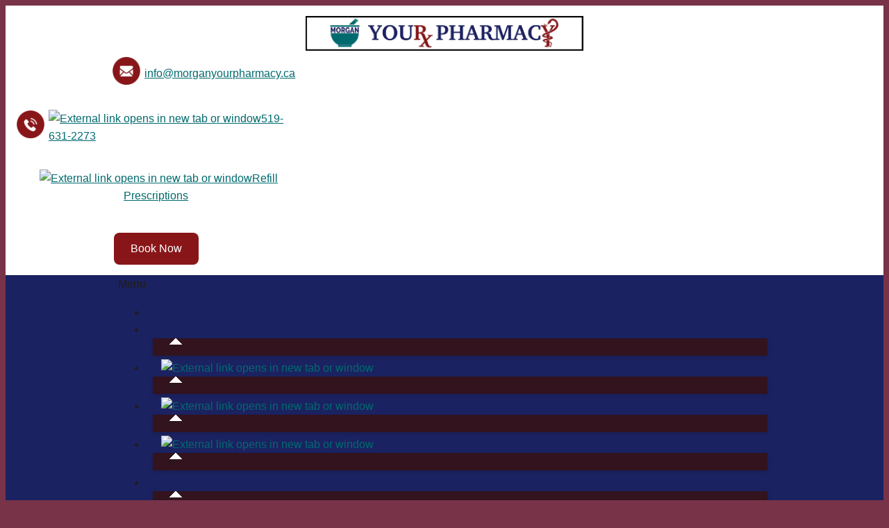

--- FILE ---
content_type: text/html; charset=UTF-8
request_url: http://morganyourpharmacy.ca/
body_size: 20319
content:
 <!DOCTYPE html> <html lang="en"> <head> <title>Morgan Your Pharmacy - Home</title> <meta name="keywords"    content=""> <meta name="description" content=""> <meta property="og:url" content="//morganyourpharmacy.ca/home.html"> <meta property="og:title" content="Home"> <meta http-equiv="last-modified" content="2025-03-27 @ 01:51:48 UTC"> <link rel="shortcut icon" href="https://img-to.nccdn.net/Shared/Html/favicon.ico?V=2690cb80#SYSTEM" type="image/x-icon" /> <link rel="canonical" href="https://morganyourpharmacy.ca"> <!-- Load react core --> <script type="text/javascript" src="https://unpkg.com/react@16.14.0/umd/react.production.min.js"></script> <!-- Load react DOM with "defer" - prevent execution until DOM ready --> <script type="text/javascript" src="https://unpkg.com/react-dom@16.14.0/umd/react-dom.production.min.js"></script> <script type="text/javascript" src="https://img-to.nccdn.net/Shared/Scripts/fat_core.EN.js?V=2690cb80"></script> <script type="text/javascript" src="https://img-to.nccdn.net/DataFiles/env.js?token=eyJwYWdlX25vZGVfaWQiOiIxODAzOTk1NSIsInVzZXJfaWQiOiI5OTA5OSIsImRvbWFpbiI6Im1vcmdhbnlvdXJwaGFybWFjeS5jYSJ9"></script> <script>
      SK__SetPageID('18039955');
      SK.Singletons.env.setMultiple( {
         "current_design_name": "CustomDesign",
         "current_design_category": "",
         "locale": {"currency":"USD","date_fmt":"$MNT$ $D$, $YEAR$","full_date_fmt":"$WEEKDAY$, $MONTH$ $D$, $YEAR$","location":"US","long_date_fmt":"$MONTH$ $D$, $YEAR$","short_date_fmt":"$MN$/$D$/$YEAR$","time_fmt":"$H12$:$M$ $AMPM$","time_sec_fmt":"$H12$:$M$:$S$ $AMPM$","time_zone_fmt":"$H12$:$M$:$S$ $AMPM$ $TZ$"},
        } );
        </script> <script type="text/javascript" src="https://img-to.nccdn.net/Shared/Scripts/fat_eua.EN.js?V=2690cb80"></script> <script type="text/javascript">(new SK.Utils.SiteReferrer()).store();</script> <link type="text/css" rel="stylesheet" href="https://img-to.nccdn.net/Designs/Freemona/css/fat_freemona.css?V=2690cb80"> <style type="text/css">.cta-button-large .cta-body,.cta-button-medium .cta-body,.cta-button-small .cta-body{box-shadow:none!important;border-radius:2px!important}.cta-custom-color-0 .cta-body.cta-normal,.cta-custom-color-0 .cta-body.cta-over{background-color:#e35782!important;border:0!important}.cta-custom-color-1 .cta-body.cta-normal,.cta-custom-color-1 .cta-body.cta-over{background-color:#8cafc8!important;border:0!important}.cta-custom-color-2 .cta-body.cta-normal,.cta-custom-color-2 .cta-body.cta-over{background-color:#acd9cc!important;border:0!important}.cta-button-small .cta-caption.cta-wrap{font-size:13px!important}.cta-button-medium .cta-caption.cta-wrap{font-size:22px!important}.cta-button-large .cta-caption.cta-wrap{font-size:32px!important;padding:4px 0!important}.secBody,.sgHC0 .secTitle,.sgHT0 .secTitle,.sgVC0 .secTitle,.sgVCC0 .active .secHead,.sgVCC0 .secHead,.sgVT0 .active .secTitle,.sgVT0 .secTitle,.tabContentHolder .active{background-color:transparent!important;background-image:none!important}.sgVT0 .tabContentHolder div.active{margin-top:-12px!important}.sgHT0 .active .secTitle a,.sgVCC0 .active .secTitle a,.sgVT0 .active .secTitle a{color:#d0557a!important;border-top:2px double #d0557a!important;margin-top:-2px!important;background-image:none!important}.sgHT0 .active .secTitle a{margin-top:-4px!important}.sgHC0 .secTitle a,.sgHT0 .secTitle a,.sgVC0 .secTitle a,.sgVCC0 .secTitle a,.sgVT0 .secTitle a{color:#2f1b50!important;font-size:23px!important;letter-spacing:-1px!important;background-image:none!important}.sgHC0 .fmCptnMain,.sgVC0 .fmCptnMain{color:#2f1b50!important;font-family:'Museo Light'!important;line-height:1.2!important;letter-spacing:-1px!important;font-size:23px!important}.sgHC0 .wIcn .fmCptnWrap .fmCptnSub,.sgVC0 .wIcn .fmCptnWrap .fmCptnSub{line-height:1.5!important;font-size:11px!important;color:#666!important;font-family:Helvetica,Arial,Sans-serif!important}.invertText .sgHC0 .fmCptnMain,.invertText .sgHC0 .secTitle a,.invertText .sgVC0 .fmCptnMain,.invertText .sgVC0 .secTitle a{color:#fff!important;font-size:20px!important;letter-spacing:-1px!important}.invertText .sgHC0 .wIcn .fmCptnWrap .fmCptnSub,.invertText .sgVC0 .wIcn .fmCptnWrap .fmCptnSub{color:#fff!important}#sk_main,.template{background-color:#783349!important}.invertText h1,.invertText h2,.invertText h3{color:#fff!important}#footer-box,#header-box{background-color:#572938!important}#top_menu_wrapper_table a.miTopLink:link{background-image:none!important;background-color:transparent!important;font-size:11px!important;font-family:Helvetica,Arial,Sans-serif!important;line-height:1.5!important;text-shadow:0 0 0 rgba(0,0,0,0)!important}#top_menu_wrapper_table a.miTopLink:hover{color:#d0557a!important}#main-nav-row-overlay{background-image:none!important}#main-nav-row{background-color:#331620!important}#fm_mnav .cs0 .cur .fmBtn,#fm_mnav .cs0 .fmBtn:hover{background-color:#32131e!important}#fm_mnav .cs0 .sel .fmBtn{background-color:#331620!important}#fm_mnav .cs0 .curSub .fmSubCptn,#fm_mnav .cs0 .fmSubBtn:hover{background-color:#d0557a!important}#fm_mnav .cs0 .subNav{background-color:#32131e!important}#fm_snav .fmBtn{background-image:none!important;background-color:#562837!important}#fm_snav .cur .fmBtn,#fm_snav .fmBtn:hover{background-color:#d0557a!important}#footer-box-overlay a{text-decoration:none!important}#footer-box-overlay a:hover{color:#d0557a!important}.button{background-color:#d0557a!important}.button.custom-button-rounded{border-radius:3px!important}.button{border-radius:2px!important}#header-row_cell .plain a:hover{color:#d0557a!important}#header-row_cell .plain a{text-decoration:none!important}.sk-shapp-booknow-caption{font-size:13px!important;font-family:Helvetica!important;padding:7px!important;text-shadow:0 -1px 0 rgba(0,0,0,.3)!important}.sk-ne-heading,.sk-ne-title a,a.sk-ne-more{color:#2f1b50!important}.sk-ne-title a:hover,a.sk-ne-more:hover{color:#d0557a!important;text-decoration:none!important}.sk-gd-inline-block{text-transform:uppercase!important;font-size:13px!important;font-family:Helvetica!important;padding:12px 15px!important;text-shadow:0 -1px 0 rgba(0,0,0,.3)!important}@media screen and (max-width:600px){#fm_mnav #AREA__NAV_AREA{background-color:#331620!important;background-image:none!important}.secBody{padding-top:5px!important}.sgVCC0 .active .secHead,.sgVCC0 .secHead{padding-bottom:10px!important}}</style> <style>

@media only screen and (max-width: 600px) {
.responsiveSectionsMob .fm-td{display: block;}
.responsiveSectionsMob .plain, .responsiveSectionsMob p, .responsiveSectionsMob h1, .responsiveSectionsMob h2, .responsiveSectionsMob h3, .responsiveSectionsMob .customtext1, .responsiveSectionsMob .customtext2{text-align: center !important;}
.responsiveSectionsMob li p, .responsiveSectionsMob li .plain, .responsiveSectionsMob li.plain {text-align: left !important;}
}

@media only screen and (max-width: 1024px) {
.responsiveSectionsTab .fm-td{display: block;}
.responsiveSectionsTab .plain, .responsiveSectionsTab p, .responsiveSectionsTab h1, .responsiveSectionsTab h2, .responsiveSectionsTab h3, .responsiveSectionsTab .customtext1, .responsiveSectionsTab .customtext2{text-align: center !important;}
.responsiveSectionsTab li p, .responsiveSectionsTab li .plain, .responsiveSectionsTab li.plain {text-align: left !important;}
}

</style> <style>
::-webkit-input-placeholder {color: #545454;}
:-moz-placeholder {color: #545454;}
::-moz-placeholder {color: #545454;}
:-ms-input-placeholder {color: #545454;}

.banner {
  max-width: 500px;
  background: #dfdfdf;
  padding: 10px;
  box-shadow: 2px 2px 10px -3px #000;
}
@media (max-width: 1280px) {
  .banner {
    max-width: 480px;
  }
}
@media (max-width: 800px) {
  .banner {
    max-width: 420px;
  }
}
@media only screen and (max-width: 600px){
	.banner h3 {
		font-size:16px !important;
		line-height:1.0 !important;
	}
}
</style><meta name="viewport" content="width=device-width, initial-scale=1"> <style type="text/css">

@media screen and (max-width: 1024px)  {
#logo-column_cell, #menu-column_cell {
  display: block; height: auto;
}

}@media screen and (max-width: 810px)  {
#main-column_cell, #optional-right-column_cell {
  display: block; height: auto;
}
#content-box-overlay .fm-tr, #content-box-overlay .fm-t {
  display: -webkit-box;
  box-orient: vertical;
  -webkit-box-orient: vertical;
  display: box;
  -moz-box-orient: vertical;
}
#main-column_cell .fm-tr, #optional-right-column_cell .fm-tr, #main-column_cell .fm-t, #optional-right-column_cell .fm-t {
  display: block;
  display: table-row;
}
#main-column_cell .fm-t, #optional-right-column_cell .fm-t {
  display: table;
}
#optional-right-column_cell {
  box-ordinal-group: 2;
  -webkit-box-ordinal-group: 2;
  -moz-box-ordinal-group: 2;
}
#content-box-overlay > .fm-t > .fm-tr > .fm-td, #content-box-overlay > .fm-t > .fm-td {
  display: block;
}

}@media screen and (max-width: 600px)  {
#logo-column_cell .fm-tr, #logo-column_cell .fm-t {
  display: block;
  display: table-row;
}
#logo-column_cell .fm-t {
  display: table;
}
#menu-column_cell {
  box-ordinal-group: 2;
  -webkit-box-ordinal-group: 2;
  -moz-box-ordinal-group: 2;
}
#header-row .fm-t .fm-t {
  table-layout: fixed;
}
#header-row > .fm-t > .fm-tr > .fm-td, #header-row > .fm-t > .fm-td {
  display: block;
}

}
</style><script type="text/javascript">SK.LoadCustomFonts(['https://fonts.nccdn.net/OpenSans/OpenSans.css','https://fonts.nccdn.net/Roboto/Roboto.css','https://fonts.nccdn.net/Futura/FuturaStd-Book.css',]);</script> </head> <body onload="ExecuteOnLoadFunctions();" class="sk-notouch template content-bgr-light " > <script type="text/javascript">
   if ( SK.Util.isTouchDevice() ) {
      document.body.removeClass('sk-notouch');
   }
</script> <script type='text/javascript'>
   SK.Singletons.loadpromise.then(function () {
      const script = document.createElement('script');
      script.type = 'module';
      script.src = '//instant.page/5.1.0';
      script.integrity = 'sha384-by67kQnR+pyfy8yWP4kPO12fHKRLHZPfEsiSXR8u2IKcTdxD805MGUXBzVPnkLHw';
      document.head.append(script);
   })
</script>  <!-- -->  <!-- -->  <!-- -->  <!-- -->  <!-- -->  <!-- --> <div id="app_header_user_78"></div><script type="text/javascript" src="https://img-to.nccdn.net/Apps/Framework/3.0/Scripts/fat_display.js?V=2690cb80"></script><script type="text/javascript" src="https://img-to.nccdn.net/Apps/OpenHours/Scripts/header.transpiled.js?V=2690cb80"></script><script type="text/javascript">new SK.Applications.OpenHours.Header({"properties":{},"placeholder":"app_header_user_78","session_id":"1762079096_148980_1660007335","app_id":"78","node_id":null,"settings":{"open_hours":[{"status":1,"start":"9:00 am","end":"7:00 pm","end_timesplit":"","start_timesplit":""},{"start_timesplit":"","end_timesplit":"","start":"9:00 am","end":"7:00 pm","status":1},{"start_timesplit":"","end_timesplit":"","status":1,"start":"9:00 am","end":"7:00 pm"},{"end_timesplit":"","end":"7:00 pm","start":"9:00 am","status":1,"start_timesplit":""},{"start_timesplit":"","end_timesplit":"","end":"7:00 pm","status":1,"start":"9:00 am"},{"start_timesplit":"","end_timesplit":"","start":"9:00 am","end":"5:00 pm","status":1},{"status":1,"start":"1:00 pm","end":"5:00 pm","end_timesplit":"","start_timesplit":""}],"split_time":"0"},"user_name":"04a23459.com","user_id":"99099","binding_item_id":"","edition_id":"0"});</script> <!-- -->
 <script type="text/javascript" src="https://img-to.nccdn.net/Designs/Freemona/Scripts/fat_freemona.js?V=2690cb80"></script> <script>
      if ( location.pathname.endsWith( 'sk_snapshot_preview' ) ) {
         window.addEvent( 'load', SK.BuildSnapshotLinks );
      }
   </script> <style type="text/css" id="page_css">
      body,.template{background-color:#463F3E;box-shadow:0 0  ;}#sk_main{text-align:left;margin-top:0px;}#sk_001{text-align:left;background-color:#FFFFFF;}#sk_002{max-width:1240px;padding-top:15px;text-align:center;padding-bottom:15px;}#sk_003_cell{width:33%;}#sk_003{text-align:left;}#fm_shared_area4{text-align:left;}#sk_004_cell{vertical-align:top;}#sk_004{text-align:left;margin-left:auto;margin-right:auto;padding-top:0px;width:400px;}#fm_site_logo{text-align:left;}#sk_005_cell{width:33%;}#sk_005{text-align:left;}#fm_shared_area2{text-align:left;}#menu-wrapper{background-color:#1B2261;text-align:left;}#menu-column{max-width:1240px;margin-bottom:0px;text-align:center;}#fm_mnav{text-align:left;}#page-image-wrapper{text-align:center;background-color:#1F1D1C;max-width:1920px;}#sk_006{background-position:center bottom;text-align:center;height:700px;max-width:1920px;background-repeat:no-repeat;}#page-image-overlay_cell{vertical-align:top;}#page-image-overlay{text-align:center;padding-bottom:10px;max-width:1240px;padding-top:10px;}#fm_aux_area1{text-align:left;}#sk_007{margin-top:-380px;text-align:left;position:relative;z-index:8;}#sk_008{text-align:center;max-width:1240px;}#sk_009_cell{width:50%;}#sk_009{text-align:left;}#fm_shared_area1{padding-top:10px;padding-right:10px;padding-left:10px;padding-bottom:10px;text-align:left;}#sk_00a{text-align:left;}#sk_00b{text-align:left;background-color:#FFFFFF;}#sk_00c{max-width:1240px;text-align:center;}#sk_00d{text-align:left;}#fm_main_area{padding-right:30px;padding-bottom:66px;padding-left:30px;text-align:left;padding-top:60px;}#sk_00e_cell{width:45%;}#sk_00e{text-align:left;}#fm_aux_area7{padding-top:60px;padding-right:30px;padding-left:30px;padding-bottom:66px;text-align:left;}#Footer{background-color:#1B2261;text-align:left;}#sk_00f{max-width:1240px;text-align:center;}#fm_shared_area3{padding-top:64px;padding-left:30px;padding-bottom:45px;text-align:left;padding-right:30px;}body{font-family:OpenSans;color:#1F1D1C;-webkit-text-size-adjust:none;font-size:14px;line-height:1.6;}a:link, a:visited{color:#F38971;text-decoration:underline;}a:hover{text-decoration:none;}body .invertText, .invertText p, .invertText font, .invertText h1, .invertText h2, .invertText h3{color:#FFFFFF;}.siteTitleLink{color:#F38971;font-family:Futura, Helvetica, Arial;line-height:1.0;font-size:48px;letter-spacing:-2px;height:40px;text-decoration:none;}a.siteTitleLink:link, a.siteTitleLink:visited{text-decoration:none;color:#F38971;}a.siteTitleLink:hover{text-decoration:none;}.pageTitle{color:#F38971;font-family:Futura;line-height:1.2;font-size:35px;}.rte{background-image:none;background-color:#FFFFFF;}a.searchButton:link, a.searchButton:visited{font-size:11px;border-width:3px;background-color:transparent;font-family:OpenSans;text-transform:uppercase;padding-left:10px;padding-bottom:6px;text-decoration:none;padding-right:10px;border-color:rgba(255,255,255,0.15);border-style:solid;margin-left:5px;color:#FFFFFF;padding-top:6px;}a.searchButton:hover{border-width:3px;border-style:solid;color:#1F1D1C;text-decoration:none;background-color:#FFFFFF;border-color:#FFFFFF;}.searchInput{font-size:13px;border-right:1px solid #ddd;border-left:1px solid #aaa;background-color:#F0F0F0;font-family:Helvetica, Arial, Sans-serif;border-top:1px solid #aaa;padding-right:5px;padding-left:5px;padding-bottom:6px;color:#666666;line-height:1.5;border-bottom:1px solid #ddd;background-position:top left;padding-top:6px;background-repeat:repeat-x;border-radius:3px;}.plain{font-family:Roboto, sans-serif;font-size:16px;}.plain a{color:#006A6E;}.plainsmall{font-size:13px;}.plainlarge{font-size:19px;}.plainfixedwidth{font-size:22px;letter-spacing:-1px;}h1{font-weight:700;line-height:1.2;font-family:Montserrat, sans-serif;font-size:45px;padding-bottom:10px;text-transform:uppercase;color:#FF2706;}h2{font-family:Roboto, sans-serif;padding-bottom:10px;line-height:1.2;font-size:35px;}h2 a:hover{text-decoration:none;}h3{font-family:Futura;padding-bottom:10px;line-height:1.2;font-size:37px;}h3 a:link, h3 a:visited{text-decoration:underline;}h3 a:hover{text-decoration:none;}.highlight{padding-bottom:2px;background-color:#f4e8a3;font-size:13px;padding-top:2px;color:#000000;}.highlight a{text-decoration:underline;color:#000000;}.highlight a:hover{text-decoration:none;}.alert{color:#e03406;font-size:14px;}.alert a{text-decoration:underline;color:#e03406;}.alert a:hover{text-decoration:none;}.background{padding-bottom:2px;background-color:#1F1D1C;font-size:13px;padding-top:2px;color:#FFFFFF;}.background a{text-decoration:underline;background-color:#1F1D1C;color:#FFFFFF;}.background a:hover{text-decoration:none;}.quote{font-family:OpenSans;font-style:italic;color:#F38971;font-size:18px;}.customtext1{font-size:60px;color:#FFFFFF;line-height:1.1;font-weight:500;text-shadow:1px 1px 1px #7E7E7E;font-family:Roboto, sans-serif;}.customtext2{color:#463F3E;font-size:18px;}.customtext2 a:hover{text-decoration:none;}.copyright{font-size:13px;font-style:italic;color:#463F3E;}.skhl-custom1 .skhl-wrapper{margin-bottom:10px;margin-top:10px;position:relative;height:1px;background-color:#F38971;}.skhl-custom2 .skhl-wrapper{background-repeat:repeat-x;margin-bottom:5px;background-image:url(https://designs.nccdn.net/Common/HorizontalLine/custom-dashed-dark-flipped.png);margin-top:5px;background-position:center center;position:relative;background-color:rgba(240,240,240,0.43);height:9px;}.skhl-custom2 .skhl-left{background-position:top left;background-repeat:no-repeat;}.invertText .highlight{color:#000;background-color:#f4e8a3;}.invertText .highlight a{color:#000;}.invertText .alert{color:#e03406;}.invertText .alert a{color:#e03406;}.invertText .background{color:#1F1D1C;background-color:#FFFFFF;}.invertText .background a{background-color:#FFFFFF;text-decoration:underline;color:#1F1D1C;}.invertText .background a:hover{text-decoration:none;}.invertText .customtext1{font-family:Futura;}.invertText .customtext2 a{text-decoration:underline;}.ig-btn{height:30px;background-image:url(https://designs.nccdn.net/Common/Gallery/nav-buttons-light.png);width:30px;background-repeat:no-repeat;cursor:pointer;}.ig-btn.ig-click{border-radius:45px;}.ig-btn.ig-next{background-color:#FFFFFF;background-position:-55px -5px;border-radius:45px;}.ig-btn.ig-next.ig-over{background-position:-55px -55px;}.ig-btn.ig-next.ig-click{background-color:#F38971;background-position:-55px -105px;}.ig-btn.ig-next.ig-disabled{background-position:-55px -155px;}.ig-btn.ig-prev{background-color:#FFFFFF;background-position:-5px -5px;border-radius:45px;}.ig-btn.ig-prev.ig-over{background-position:-5px -55px;}.ig-btn.ig-prev.ig-click{background-position:-5px -105px;background-color:#F38971;}.ig-btn.ig-prev.ig-disabled{background-position:-5px -155px;}.ig-btn.ig-play{background-position:-105px -5px;}.ig-btn.ig-play.ig-over{background-position:-105px -55px;}.ig-btn.ig-play.ig-click{background-position:-105px -105px;}.ig-btn.ig-play.ig-disabled{background-position:-105px -155px;}.ig-btn.ig-pause{background-position:-155px -5px;}.ig-btn.ig-pause.ig-over{background-position:-155px -55px;}.ig-btn.ig-pause.ig-click{background-position:-155px -105px;}.ig-btn.ig-pause.ig-disabled{background-position:-155px -155px;}.ig-gallery.ig-type-thumbnails .ig-caption div{font-size:12px;padding-top:10px;}.ig-gallery.ig-type-thumbnails .ig-thumb{margin:10px;}.ig-gallery.ig-type-slideshow .ig-caption div{padding-top:10px;font-size:14px;}.ig-gallery.ig-type-slideshow-animated .ig-caption div{font-size:36px;line-height:1.1;text-shadow:0px 0px 10px #000000;color:#ffffff;font-family:Futura;}.ig-gallery.ig-type-filmstrip .ig-caption div{font-size:14px;padding-top:10px;}.ig-gallery.ig-type-mosaic .ig-caption div{font-size:14px;padding-top:10px;}.ig-gallery.ig-type-slider .ig-caption div{padding-top:10px;font-size:14px;padding-right:20px;text-align:left;}.ig-gallery.ig-type-filmstrip .ig-icongrid.ig-horizontal{margin-top:10px;margin-bottom:10px;}.ig-gallery.ig-type-filmstrip .ig-icongrid.ig-vertical{margin-right:10px;margin-left:10px;}.ig-gallery.ig-type-filmstrip .ig-icongrid.ig-horizontal .ig-icon{padding-top:10px;}.ig-gallery.ig-type-filmstrip .ig-icongrid.ig-horizontal .ig-icon.ig-over{padding-bottom:5px;padding-top:5px;}.ig-gallery.ig-type-filmstrip .ig-icongrid.ig-horizontal .ig-icon.ig-click{padding-bottom:10px;padding-top:0px;}.ig-gallery.ig-type-filmstrip .ig-icongrid.ig-horizontal .ig-icon.ig-selected{padding-top:0px;padding-bottom:10px;}.ig-gallery.ig-type-filmstrip .ig-icongrid.ig-vertical .ig-icon{padding-right:10px;}.ig-gallery.ig-type-filmstrip .ig-icongrid.ig-vertical .ig-icon.ig-over{padding-left:5px;padding-right:5px;}.ig-gallery.ig-type-filmstrip .ig-icongrid.ig-vertical .ig-icon.ig-click{padding-left:10px;padding-right:0px;}.ig-gallery.ig-type-filmstrip .ig-icongrid.ig-vertical .ig-icon.ig-selected{padding-right:0px;padding-left:10px;}.ig-gallery.ig-type-mosaic .ig-icongrid.ig-horizontal{margin-top:10px;margin-bottom:10px;}.ig-gallery.ig-type-mosaic .ig-icongrid.ig-vertical{margin-left:10px;margin-right:10px;}.ig-gallery.ig-type-mosaic .ig-icongrid .ig-icon{border:1px solid transparent;padding:4px;}.ig-gallery.ig-type-mosaic .ig-icongrid .ig-icon.ig-over{background-image:url(https://designs.nccdn.net/Common/Gallery/mat-black-12.png);}.ig-gallery.ig-type-mosaic .ig-icongrid .ig-icon.ig-click{background-image:url(https://designs.nccdn.net/Common/Gallery/mat-black-12.png);}.ig-gallery.ig-type-mosaic .ig-icongrid .ig-icon.ig-selected{background-image:url(https://designs.nccdn.net/Common/Gallery/mat-black-12.png);}.ig-gallery .ig-nav{margin-top:20px;}.ig-gallery .ig-nav .ig-dot{background-position:0px 0px;background-color:#FFFFFF;width:12px;background-image:url(https://designs.nccdn.net/Common/Gallery/nav-dots-light.png);margin:3px;border-radius:45px;background-repeat:no-repeat;height:12px;}.ig-gallery .ig-nav .ig-dot.ig-over{background-position:0px -30px;}.ig-gallery .ig-nav .ig-dot.ig-click{border-radius:45px;background-position:0px -60px;background-color:#F38971;}.ig-gallery .ig-nav .ig-dot.ig-selected{border-radius:45px;background-position:0px -90px;background-color:#F38971;}.ig-gallery.ig-type-slideshow-animated .ig-nav.ig-dots{border-radius:15px;margin:10px;background-image:url(https://designs.nccdn.net/Common/Gallery/mat-black-80.png);padding:5px;}.ig-gallery.ig-type-slideshow-animated .ig-nav .ig-dot{background-color:transparent;background-image:url(https://designs.nccdn.net/Common/Gallery/sprite-dots-dark.png);}.ig-gallery.ig-type-slideshow-animated .ig-nav .ig-dot.ig-click{background-color:transparent;}.ig-gallery.ig-type-slideshow-animated .ig-nav .ig-dot.ig-selected{background-color:transparent;}.ig-gallery .ig-nav .ig-number{height:24px;background-position:0px 0px;background-color:#FFFFFF;width:24px;margin:3px;background-image:url(https://designs.nccdn.net/Common/Gallery/nav-numbers-light.png);border-radius:45px;background-repeat:no-repeat;}.ig-gallery .ig-nav .ig-number.ig-over{background-position:0px -40px;}.ig-gallery .ig-nav .ig-number.ig-click{border-radius:45px;background-position:0px -80px;background-color:#F38971;}.ig-gallery .ig-nav .ig-number.ig-selected{background-color:#F38971;background-position:0px -120px;border-radius:45px;}.ig-gallery .ig-nav .ig-number p{color:#666666;padding-top:3px;font-size:12px;}.ig-gallery .ig-nav .ig-number.ig-over p{color:#555555;}.ig-gallery .ig-nav .ig-number.ig-click p{color:#FFFFFF;}.ig-gallery .ig-nav .ig-number.ig-selected p{color:#FFFFFF;}.ig-gallery.ig-type-slideshow-animated .ig-nav.ig-numbers{padding:5px;border-radius:20px;margin:10px;background-image:url(https://designs.nccdn.net/Common/Gallery/mat-black-80.png);}.ig-gallery.ig-type-slideshow-animated .ig-nav .ig-number{background-image:url(https://designs.nccdn.net/Common/Gallery/mat-black-80.png);margin:3px;width:24px;height:24px;background-color:transparent;}.ig-gallery.ig-type-slideshow-animated .ig-nav .ig-number{margin:0px;background-image:none;width:18px;height:18px;}.ig-gallery.ig-type-slideshow-animated .ig-nav .ig-number.ig-click{background-color:transparent;}.ig-gallery.ig-type-slideshow-animated .ig-nav .ig-number.ig-selected{background-color:transparent;}.ig-gallery.ig-type-slideshow-animated .ig-nav .ig-number p{line-height:1.0;color:#666666;padding-top:3px;}.ig-gallery.ig-type-slideshow-animated .ig-nav .ig-number.ig-selected p{color:#FFFFFF;}.ig-nav .ig-btn.ig-next{margin-left:5px;}.ig-nav .ig-btn.ig-prev{margin-right:5px;}.ig-nav .ig-num{font-family:OpenSans;margin:0px 2px;color:#1F1D1C;font-weight:bold;font-size:15px;}.ig-thumbs .ig-btn.ig-next{margin-right:10px;margin-top:-20px;background-position:-55px -255px;background-color:transparent;}.ig-thumbs .ig-btn.ig-next.ig-over{background-position:-55px -305px;}.ig-thumbs .ig-btn.ig-next.ig-click{border-radius:0px;background-position:-55px -305px;background-color:transparent;}.ig-thumbs .ig-btn.ig-next.ig-disabled{background-position:-55px -205px;}.ig-thumbs .ig-btn.ig-prev{background-position:-5px -255px;margin-top:-20px;background-color:transparent;margin-left:10px;}.ig-thumbs .ig-btn.ig-prev.ig-over{background-position:-5px -305px;}.ig-thumbs .ig-btn.ig-prev.ig-click{background-position:-5px -305px;background-color:transparent;border-radius:0px;}.ig-thumbs .ig-btn.ig-prev.ig-disabled{background-position:-5px -205px;}.ig-thumbs .ig-btn.ig-play{margin-left:10px;margin-top:-10px;}.ig-thumbs .ig-btn.ig-pause{margin-top:-10px;margin-left:10px;}.ig-viewer{margin:50px;box-shadow:0px 2px 30px rgba(0,0,0,0.67);padding:20px;background-color:#ffffff;}.ig-viewer .ig-thumbs .ig-btn.ig-play{margin-bottom:10px;margin-left:10px;}.ig-viewer .ig-thumbs .ig-btn.ig-pause{margin-bottom:10px;margin-left:10px;}.ig-viewer .ig-viewer-panel{margin-top:20px;}.ig-viewer .ig-viewer-caption .ig-caption div{height:40px;color:#000000;}.ig-viewer .ig-viewer-nav .ig-nav{margin-left:20px;}.ig-viewer .ig-nav .ig-num{color:#000000;}.ig-viewer-close{background:url(https://designs.nccdn.net/Common/Gallery/close.png);height:38px;right:-39px;cursor:pointer;width:38px;top:-39px;}.ig-scroll.ig-horizontal{margin-left:100px;margin-right:100px;}.ig-scroll-body{background-position:top left;padding:5px;background-repeat:repeat;background-image:url(https://designs.nccdn.net/Common/Gallery/mat-black-12.png);}.ig-scroll.ig-horizontal .ig-scroll-body{height:12px;}.ig-scroll.ig-vertical .ig-scroll-body{width:12px;}.ig-scroll-handle{height:12px;opacity:0.5;background-image:url(https://designs.nccdn.net/Common/Gallery/mat-black-60.png);filter:alpha(opacity=50);background-repeat:repeat;border-radius:6px;cursor:move;background-position:top left;}.ig-scroll-handle.ig-over{opacity:0.7;filter:alpha(opacity=70);}.ig-scroll-handle.ig-click{opacity:1.0;filter:alpha(opacity=100);}.ig-scroll.ig-horizontal .ig-scroll-handle{height:12px;}.ig-scroll.ig-vertical .ig-scroll-handle{width:12px;}.ig-scroll-arrow{background-repeat:no-repeat;cursor:pointer;background-image:url(https://designs.nccdn.net/Common/Gallery/sprite-scrollbar-arrows-light.png);width:22px;height:22px;}.ig-scroll.ig-horizontal .ig-scroll-arrow.ig-prev{background-position:0px 0px;}.ig-scroll.ig-horizontal .ig-scroll-arrow.ig-prev.ig-over{background-position:0px -50px;}.ig-scroll.ig-horizontal .ig-scroll-arrow.ig-prev.ig-click{background-position:0px -100px;}.ig-scroll.ig-horizontal .ig-scroll-arrow.ig-next{background-position:-50px 0px;}.ig-scroll.ig-horizontal .ig-scroll-arrow.ig-next.ig-over{background-position:-50px -50px;}.ig-scroll.ig-horizontal .ig-scroll-arrow.ig-next.ig-click{background-position:-50px -100px;}.ig-scroll.ig-vertical .ig-scroll-arrow.ig-prev{background-position:-100px 0px;}.ig-scroll.ig-vertical .ig-scroll-arrow.ig-prev.ig-over{background-position:-100px -50px;}.ig-scroll.ig-vertical .ig-scroll-arrow.ig-prev.ig-click{background-position:-100px -100px;}.ig-scroll.ig-vertical .ig-scroll-arrow.ig-next{background-position:-150px 0px;}.ig-scroll.ig-vertical .ig-scroll-arrow.ig-next.ig-over{background-position:-150px -50px;}.ig-scroll.ig-vertical .ig-scroll-arrow.ig-next.ig-click{background-position:-150px -100px;}.sk-ne-wrapper{margin-bottom:4px;}.sk-ne-wrapper .sk-ne-calendar{padding-bottom:25px;padding-left:25px;padding-right:25px;margin-left:1px;margin-right:18px;background-position:top center;background-repeat:no-repeat;padding-top:25px;font-family:Futura;box-shadow:0 0 transparent;margin-bottom:12px;background-image:url(https://designs.nccdn.net/Common/NewsAndEvents/calendar_circle_bg_rouge.png);}.sk-ne-wrapper .sk-ne-calendar .sk-ne-date-month{color:#FFFFFF;padding-bottom:5px;background-color:transparent;margin-top:21px;font-weight:bold;font-size:13px;}.sk-ne-wrapper .sk-ne-calendar .sk-ne-date-day{margin-bottom:3px;margin-top:-48px;background-color:transparent;font-weight:bold;color:#FFFFFF;padding-bottom:18px;font-size:24px;}.sk-ne-wrapper .sk-ne-heading{font-size:30px;}.sk-ne-wrapper .sk-ne-date-small{color:#463F3E;}.sk-gd-wrapper.sk-gd-gifts{margin-bottom:20px;}.sk-gd-gifts .sk-gd-title{color:#F38971;}.sk-gd-gifts .sk-gd-button{box-shadow:0px 0px 0px !important;background-color:#F38971;}.sk-gd-gifts .sk-gd-option-price{padding-top:1px;}.sk-gd-gifts .sk-gd-button.sk-gd-button-buynow{background-color:#F38971;}.sk-gd-wrapper.sk-gd-deals{margin-bottom:20px;}.sk-gd-deals .sk-gd-title{color:#F38971;}.sk-gd-deals .sk-gd-button{background-color:#F38971;color:#fff;}.sk-gd-deals .sk-gd-buynow-button{color:#FFFFFF;background-color:#F38971;}.sk-shapp-form{margin-bottom:20px;}.sk-shapp-title{color:#F38971;}.sk-shapp-form .sk-shapp-button{background-color:#F38971;}.sk-shapp-form .sk-shapp-booknow-button{background-color:#F38971;}.sk-shapp-form .sk-shapp-businesshours{line-height:1.6;}.sk-shapp-form .sk-shapp-title.sk-shapp-title-businesshours{color:#A61F00;}.sk-shapp-form .sk-shapp-title.sk-shapp-title-selectservice{color:#A61F00;}.areaheader{font-size:18px;}.areafooter{font-size:18px;}.sgHC0 .sgDelim1{width:20px;}.sgHC0 .secTitle{padding-left:25px;min-height:60px;padding-right:20px;}.sgHC0 .secCptn{line-height:1.1;padding-top:25px;font-family:Futura;font-size:23px;text-decoration:none;padding-bottom:15px;color:#F38971;}.sgHC0 .wIcn .secCptn{padding-bottom:10px;min-height:40px;padding-top:20px;}.sgHC0 .imgResize .secCptn img{width:30px;height:30px;}.sgHC0 .wIcn .fmCptnWrap .fmCptnSub{font-weight:normal;font-size:12px;}.sgHC0 .secBody{padding-right:20px;padding-left:25px;padding-bottom:20px;padding-top:15px;}.sgVC0{margin-top:20px;box-shadow:0 2px 3px rgba(0,0,0,0.2);margin-bottom:20px;}.sgVC0 .secTitle{padding-left:20px;height:55px;background-color:#FFFFFF;padding-right:20px;}.sgVC0 .secCptn{font-family:Futura;padding-top:3px;line-height:1.0;color:#F38971;text-decoration:none;font-size:20px;}.sgVC0 .imgResize .secCptn img{height:30px;width:30px;}.sgVC0 .wIcn .fmCptnWrap .fmCptnSub{line-height:1.3;font-size:12px;}.sgVC0 .secBody{padding-right:20px;padding-bottom:20px;padding-left:25px;background-color:#FFFFFF;padding-top:25px;}.sgVCC0{margin-bottom:20px;}.sgVCC0 .sgDelim{padding-bottom:3px;}.sgVCC0 .noactive .secHead{background-position:top left;background-repeat:repeat;background-image:url(https://designs.nccdn.net/Common/Transparent/alpha-white-5.png);padding-left:25px;height:60px;border-color:#1F1D1C;border-style:solid;border-width:1px;}.sgVCC0 .noactive .secCptn{text-decoration:none;line-height:1.0;font-size:16px;font-family:Futura;color:#1F1D1C;}.sgVCC0 .active .secHead{border-right:1px solid #1F1D1C;border-left:1px solid #1F1D1C;height:50px;padding-left:25px;background-color:#FFFFFF;padding-top:6px;border-top:1px solid #1F1D1C;}.sgVCC0 .active .secCptn{color:#463F3E;font-family:Futura;font-style:italic;line-height:1.0;font-size:22px;text-decoration:none;}.sgVCC0 .wIcn .secCptn{height:43px;padding-top:15px;}.sgVCC0 .imgResize .secCptn img{width:30px;height:30px;}.sgVCC0 .wIcn .fmCptnWrap .fmCptnMain{line-height:1.0;}.sgVCC0 .wIcn .fmCptnWrap .fmCptnSub{font-weight:normal;font-size:12px;}.sgVCC0 .secBody{padding-right:20px;border-right:1px solid #1F1D1C;border-left:1px solid #1F1D1C;padding-left:25px;padding-bottom:20px;padding-top:15px;border-bottom:1px solid #1F1D1C;background-color:#FFFFFF;}.sgVCC0 .secIconExp{background-position:center center;padding-left:20px;padding-right:20px;background-repeat:no-repeat;background-image:url(https://designs.nccdn.net/Common/Section/section-arrow-expanded-dark.png);}.sgVCC0 .secIconCol{background-position:center center;padding-left:20px;padding-right:20px;background-repeat:no-repeat;background-image:url(https://designs.nccdn.net/Common/Section/section-arrow-collapsed-dark.png);}.sgHT0{margin-bottom:20px;}.sgHT0 .active .secTitle{margin-right:3px;margin-left:-2px;border-right:1px solid #1F1D1C;border-left:1px solid #1F1D1C;height:60px;margin-bottom:-1px;border-top:1px solid #1F1D1C;background-color:#FFFFFF;position:relative;}.sgHT0 .active .secCptn{padding-top:19px;color:#1F1D1C;font-style:italic;font-family:Futura;font-size:22px;line-height:1.0;padding-right:25px;text-decoration:none;padding-left:25px;}.sgHT0 .noactive .secTitle{margin-right:3px;border-left:1px solid #1F1D1C;height:60px;border-right:1px solid #1F1D1C;border-top:1px solid #1F1D1C;background-repeat:repeat;background-image:url(https://designs.nccdn.net/Common/Transparent/alpha-white-5.png);margin-bottom:-1px;background-position:top left;}.sgHT0 .noactive .secCptn{padding-left:25px;text-decoration:none;font-size:16px;padding-right:25px;color:#463F3E;line-height:1.0;font-family:Futura;padding-top:22px;}.sgHT0 .active.sectionFirst .secTitle{margin-left:0px;}.sgHT0 .noactive.sectionFirst .secTitle{border-left:1px solid #1F1D1C;margin-left:0px;}.sgHT0 .wIcn .secCptn{padding-top:8px;}.sgHT0 .imgResize .secCptn img{width:30px;height:30px;}.sgHT0 .wIcn .fmCptnWrap .fmCptnSub{font-size:11px;font-weight:normal;}.sgHT0 .secBody{border-width:1px;border-style:solid;padding-bottom:20px;padding-left:20px;padding-right:120px;border-color:#1F1D1C;padding-top:10px;background-color:#FFFFFF;}.sgVT0{border-top:1px solid #1F1D1C;margin-bottom:20px;}.sgVT0 .tabButtonContainerCell{padding-right:10px;}.sgVT0 .active .secTitle{border-bottom:1px solid #1F1D1C;min-width:150px;padding-right:30px;padding-left:20px;height:60px;margin-right:-11px;position:relative;background-color:#FFFFFF;margin-bottom:3px;border-top:1px solid #1F1D1C;white-space:nowrap;border-right:1px solid #FFFFFF;border-left:1px solid #1F1D1C;}.sgVT0 .active .secCptn{font-size:22px;text-decoration:none;color:#1F1D1C;line-height:1.0;padding-top:19px;font-style:italic;font-family:Futura;}.sgVT0 .noactive .secTitle{background-repeat:repeat;white-space:nowrap;background-image:url(https://designs.nccdn.net/Common/Transparent/alpha-white-5.png);margin-bottom:3px;background-position:top left;min-width:150px;border:1px solid #1F1D1C;margin-right:-11px;height:60px;padding-left:20px;padding-right:10px;}.sgVT0 .noactive .secCptn{font-size:16px;text-decoration:none;color:#463F3E;line-height:1.0;padding-top:22px;font-family:Futura;}.sgVT0 .active.sectionFirst .secTitle{border-top:none;}.sgVT0 .noactive.sectionFirst .secTitle{border-top:none;}.sgVT0 .wIcn .secCptn{padding-top:10px;white-space:nowrap;min-height:32px;}.sgVT0 .imgResize .secCptn img{width:32px;height:32px;}.sgVT0 .wIcn .fmCptnWrap .fmCptnSub{font-size:12px;}.sgVT0 .secBody{padding-left:20px;padding-bottom:10px;border-left:1px solid #1F1D1C;padding-right:10px;border-right:1px solid #1F1D1C;padding-top:10px;background-color:#FFFFFF;border-bottom:1px solid #1F1D1C;min-height:250px;}.invertText .sgHC0 .sectionCell{box-shadow:0 0 0 transparent;background-color:transparent;}.invertText .sgHC0 .secTitle{border-bottom:1px solid #F38971;}.invertText .sgHC0 .secCptn{color:#FFFFFF;}.invertText .sgVC0{box-shadow:0 0 0 transparent;}.invertText .sgVC0 .secTitle{background-color:transparent;border-bottom:1px solid #F38971;}.invertText .sgVC0 .secCptn{color:#FFFFFF;}.invertText .sgVC0 .secBody{background-color:transparent;}.invertText .sgVCC0 .noactive .secHead{border-style:solid;border-width:1px;background-repeat:repeat;background-image:url(https://designs.nccdn.net/Common/Transparent/alpha-white-1.png);background-position:top left;background-color:transparent;border-color:rgba(0,0,0,0.2);}.invertText .sgVCC0 .noactive .secCptn{color:#FFFFFF;}.invertText .sgVCC0 .active .secHead{background-image:url(https://designs.nccdn.net/Common/Transparent/alpha-white-2.png);border-top:1px solid rgba(0,0,0,0.2);background-repeat:repeat;background-color:transparent;background-position:top left;border-right:1px solid rgba(0,0,0,0.2);border-left:1px solid rgba(0,0,0,0.2);}.invertText .sgVCC0 .active .secCptn{color:#FFFFFF;}.invertText .sgVCC0 .secBody{background-position:top left;border-left:1px solid rgba(0,0,0,0.2);background-color:transparent;border-right:1px solid rgba(0,0,0,0.2);border-bottom:1px solid rgba(0,0,0,0.2);background-repeat:repeat;background-image:url(https://designs.nccdn.net/Common/Transparent/alpha-white-2.png);}.invertText .sgVCC0 .secIconExp{background-image:url(https://designs.nccdn.net/Common/Section/section-arrow-expanded-dark.png);}.invertText .sgVCC0 .secIconCol{background-image:url(https://designs.nccdn.net/Common/Section/section-arrow-collapsed-dark.png);}.invertText .sgHT0 .active .secTitle{border-top:1px solid rgba(0,0,0,0.4);background-repeat:repeat;background-image:url(https://designs.nccdn.net/Common/Transparent/alpha-white-2.png);background-position:top left;background-color:transparent;border-left:1px solid rgba(0,0,0,0.4);border-right:1px solid rgba(0,0,0,0.4);}.invertText .sgHT0 .active .secCptn{color:#FFFFFF;}.invertText .sgHT0 .noactive .secTitle{background-color:transparent;background-position:top left;border-top:1px solid rgba(0,0,0,0.4);background-repeat:repeat;background-image:url(https://designs.nccdn.net/Common/Transparent/alpha-white-1.png);border-left:1px solid rgba(0,0,0,0.4);border-right:1px solid rgba(0,0,0,0.4);}.invertText .sgHT0 .noactive .secCptn{color:#FFFFFF;}.invertText .sgHT0 .secBody{background-repeat:repeat;background-image:url(https://designs.nccdn.net/Common/Transparent/alpha-white-2.png);background-position:top left;background-color:transparent;border-color:rgba(0,0,0,0.4);}.invertText .sgVT0{border-top:1px solid rgba(0,0,0,0.4);}.invertText .sgVT0 .active .secTitle{background-image:url(https://designs.nccdn.net/Common/Transparent/alpha-white-2.png);background-repeat:repeat;border-top:1px solid rgba(0,0,0,0.4);border-bottom:1px solid rgba(0,0,0,0.4);background-color:transparent;background-position:top left;border-right:1px solid transparent;border-left:1px solid rgba(0,0,0,0.4);}.invertText .sgVT0 .active .secCptn{color:#FFFFFF;}.invertText .sgVT0 .noactive .secTitle{border:1px solid rgba(0,0,0,0.4);background-color:transparent;background-position:top left;background-image:url(https://designs.nccdn.net/Common/Transparent/alpha-white-1.png);background-repeat:repeat;}.invertText .sgVT0 .noactive .secCptn{color:#FFFFFF;}.invertText .sgVT0 .active.sectionFirst .secTitle{border-top:none;}.invertText .sgVT0 .noactive.sectionFirst .secTitle{border-top:none;}.invertText .sgVT0 .secBody{border-left:1px solid rgba(0,0,0,0.4);border-right:1px solid rgba(0,0,0,0.4);background-color:transparent;background-position:top left;border-bottom:1px solid rgba(0,0,0,0.4);background-repeat:repeat;background-image:url(https://designs.nccdn.net/Common/Transparent/alpha-white-2.png);}#fm_snav{padding-top:5px;background-color:#463F3E;border-width:4px;border-style:solid;border-color:rgba(255,255,255,0.2);padding-right:5px;padding-bottom:5px;padding-left:5px;}#fm_snav .fmBtn{min-height:60px;border-bottom:1px solid rgba(247,247,247,0.1);text-decoration:none;margin-right:25px;margin-left:25px;}#fm_snav .fmCptn{padding-right:20px;font-size:16px;line-height:24px;padding-left:20px;text-decoration:none;padding-top:15px;color:#FFFFFF;}#fm_snav .sel .fmCptn{color:#F38971;}#fm_snav .cur .fmCptn{color:#F38971;}#fm_snav .wIcn .fmBtn{height:49px;}#fm_snav .wIcn .fmCptn{line-height:1.1;}#fm_snav .wIcn.imgResize .fmIcnWrap img{margin-left:-10px;margin-right:-10px;width:30px;height:30px;}#fm_snav .wIcn .fmCptnSub{font-family:Futura;padding-top:2px;text-transform:none;font-size:12px;font-weight:normal;}#fm_snav .fmBtnLst .fmBtn{border-bottom:1px solid transparent;}#fm_snav .fmBtnLst .fmCptn{padding-bottom:15px;}a.miTopLink:link, a.miTopLink:visited{background-image:url(https://designs.nccdn.net/Common/Navigation/nav_dot_separator_gray.png);font-family:OpenSans;background-repeat:no-repeat;line-height:22px;background-position:center right;color:#F38971;font-size:13px;padding-right:11px;padding-left:7px;text-decoration:none;}a.miTopLink:hover{color:#FFFFFF;text-decoration:none;}div#bottom_menu_wrapper{margin-left:-9px;}a.miBottomLink:link, a.miBottomLink:visited{background-position:center right;background-repeat:no-repeat;background-image:url(https://designs.nccdn.net/Common/Navigation/nav_dot_separator_gray.png);text-decoration:none;padding-left:9px;font-size:14px;padding-right:13px;color:#F38971;}a.miBottomLink:hover{text-decoration:none;color:#FFFFFF;}.fmMMSelected .fmMMCptn{color:#A61F00;}.textfield{font-size:14px;background-color:#FFFFFF;margin-bottom:5px;font-family:OpenSans;padding-right:5px;padding-bottom:5px;padding-left:5px;color:#666666;margin-right:5px;margin-left:5px;line-height:1.5;margin-top:5px;padding-top:5px;}.selectobject{padding-right:5px;padding-left:5px;padding-bottom:5px;color:#666666;line-height:1.5;border-bottom:1px solid #ddd;background-position:top left;padding-top:5px;background-repeat:repeat-x;border-radius:3px;font-size:14px;border-right:1px solid #ddd;border-left:1px solid #aaa;background-color:#FFFFFF;background-image:url(https://designs.nccdn.net/Common/Form/form-fields.png);font-family:OpenSans;border-top:1px solid #aaa;}.textareafieldsmall{margin-right:5px;color:#666666;margin-left:5px;padding-right:5px;padding-bottom:5px;padding-left:5px;padding-top:5px;line-height:1.5;margin-top:5px;font-size:14px;margin-bottom:5px;font-family:OpenSans, Helvetica, Arial, sans-serif;;background-color:#FFFFFF;}.button{font-size:16px;background-color:#F38971;overflow:visible;padding-bottom:3px;padding-left:10px;border-color:#F38971;padding-right:10px;border-style:solid;color:#FFFFFF;line-height:1.5;padding-top:3px;}.cta-caption.cta-wrap{font-family:Futura;text-transform:uppercase;font-weight:normal;}.cta-sub-caption.cta-wrap{font-family:Futura;}.cta-custom-color-0 .cta-body.cta-normal{border-style:solid;border-width:1px;background-color:#871619 !important;border-color:#FFFFFF;}.cta-custom-color-0 .cta-caption.cta-normal{font-weight:bold;color:#FFFFFF;}.cta-custom-color-0 .cta-sub-caption.cta-normal{color:#FFFFFF;}.cta-custom-color-0 .cta-body.cta-over{background-color:#006a6e !important;border-color:#FFFFFF;border-width:1px;border-style:solid;color:#1F1D1C;}.cta-custom-color-0 .cta-caption.cta-over{color:#FFFFFF;}.cta-custom-color-0 .cta-sub-caption.cta-over{color:#1F1D1C;}.cta-custom-color-1 .cta-body.cta-normal{border-width:4px;border-style:solid;box-shadow:0 2px 1px rgba(0,0,0,0.2);border-color:#1F1D1C;background-color:#F0F0F0;}.cta-custom-color-1 .cta-caption.cta-normal{color:#1F1D1C;}.cta-custom-color-1 .cta-sub-caption.cta-normal{color:#1F1D1C;}.cta-custom-color-1 .cta-body.cta-over{background-color:#1F1D1C;border-color:#1F1D1C;border-width:4px;border-style:solid;box-shadow:0 2px 1px rgba(0,0,0,0.2);}.cta-custom-color-1 .cta-caption.cta-over{color:#FFFFFF;}.cta-custom-color-1 .cta-sub-caption.cta-over{color:#FFFFFF;}.cta-custom-color-2 .cta-body.cta-normal{border-color:#F38971;background-color:#F0F0F0;box-shadow:0 2px 1px rgba(0,0,0,0.2);border-width:4px;border-style:solid;}.cta-custom-color-2 .cta-caption.cta-normal{color:#F38971;}.cta-custom-color-2 .cta-sub-caption.cta-normal{color:#F38971;}.cta-custom-color-2 .cta-body.cta-over{border-width:4px;border-style:solid;box-shadow:0 2px 1px rgba(0,0,0,0.2);background-color:#F38971;border-color:#F38971;}.cta-custom-color-2 .cta-caption.cta-over{color:#FFFFFF;}.cta-custom-color-2 .cta-sub-caption.cta-over{color:#FFFFFF;}.cta-button-small{padding-bottom:8px;padding-left:25px;padding-right:25px;padding-top:8px;}.cta-button-small .cta-icon.cta-wrap img{height:30px;margin-right:-14px;width:30px;margin-left:-15px;}.cta-button-small .cta-caption.cta-wrap{padding-bottom:5px;padding-left:8px;font-size:16px;padding-right:8px;margin-left:-2px;line-height:16px;padding-top:5px;}.cta-button-small .cta-sub-caption.cta-wrap{line-height:11px;margin-top:-2px;padding-right:8px;font-size:12px;padding-bottom:6px;padding-left:8px;}.cta-button-medium{padding-right:30px;padding-left:30px;padding-bottom:12px;padding-top:12px;}.cta-button-medium .cta-icon.cta-wrap{margin-bottom:-15px;margin-top:-15px;}.cta-button-medium .cta-icon.cta-wrap img{margin-left:-15px;margin-right:-15px;width:30px;height:30px;}.cta-button-medium .cta-caption.cta-wrap{padding-top:7px;padding-right:15px;font-size:24px;line-height:24px;padding-left:15px;padding-bottom:7px;}.cta-button-medium .cta-sub-caption.cta-wrap{line-height:11px;margin-top:-2px;font-size:12px;padding-right:15px;padding-bottom:6px;padding-left:15px;}.cta-button-large{padding-right:45px;padding-left:45px;padding-bottom:15px;padding-top:15px;}.cta-button-large .cta-icon.cta-wrap{margin-bottom:-10px;margin-top:-10px;}.cta-button-large .cta-icon.cta-wrap img{height:42px;margin-left:-20px;margin-right:-20px;width:42px;}.cta-button-large .cta-caption.cta-wrap{line-height:30px;padding-top:7px;padding-right:20px;font-size:30px;padding-left:20px;padding-bottom:7px;margin-left:-5px;}.cta-button-large .cta-sub-caption.cta-wrap{padding-left:20px;padding-bottom:10px;line-height:11px;padding-right:20px;font-size:14px;}#fm_mnav .cs0 .fmBtn{padding-top:5px;margin-left:2px;margin-right:2px;text-decoration:none;padding-left:20px;height:50px;padding-bottom:5px;padding-right:20px;}#fm_mnav .cs0 .fmCptn{border-bottom:1px solid rgba(0,0,0,0);padding-top:12px;text-decoration:none;padding-left:2px;text-transform:uppercase;font-size:16px;padding-right:2px;color:#FFFFFF;}#fm_mnav .cs0 .sel .fmBtn{background-color:#006a6e !important;}#fm_mnav .cs0 .sel .fmCptn{color:#FFFFFF;}#fm_mnav .cs0 .cur .fmBtn{background-color:#006a6e !important;}#fm_mnav .cs0 .cur .fmCptn{color:#FFFFFF;}#fm_mnav .cs0.wIcn .fmBtn .fmCptn{line-height:1.2;}#fm_mnav .cs0.wIcn.imgResize .fmBtn .fmIcnWrap img{margin-top:-4px;height:30px;margin-bottom:-2px;width:30px;}#fm_mnav .cs0.wIcn .fmBtn .fmCptnMain{height:20px;}#fm_mnav .cs0.wIcn .fmBtn .fmCptnSub{font-family:Futura;line-height:0.6;font-size:12px;text-transform:none;}#fm_mnav .cs0 .subNav{margin-right:5px;margin-left:10px;margin-bottom:5px;background-image:url(https://designs.nccdn.net/Common/Navigation/sub_nav_top_white.png);box-shadow:0 2px 6px rgba(0,0,0,0.15);background-repeat:no-repeat;background-position:top left;}#fm_mnav .cs0 .fmSubBtn{margin-top:0px;margin-bottom:0px;}#fm_mnav .cs0 .fmSubBtn{min-width:180px;padding-right:20px;margin-top:9px;text-decoration:none;background-color:#FFFFFF;padding-left:20px;margin-bottom:-9px;}#fm_mnav .cs0 .fmSubCptn{font-size:14px;text-decoration:none;height:35px;padding-bottom:8px;color:#1F1D1C;line-height:2.0;padding-top:8px;}#fm_mnav .cs0 .fmSubBtn:hover .fmSubCptn{color:#F38971;}#fm_mnav .cs0 .curSub .fmSubCptn{color:#F38971;}#fm_mnav .cs0 .cs.wIcn.imgResize .fmSubBtn .fmIcnWrap img{width:25px;height:25px;}#fm_mnav .cs0 .cs.wIcn .fmSubBtn .fmCptnMain{margin-top:-5px;}#fm_mnav .cs0 .cs.wIcn .fmSubBtn .fmCptnSub{color:#1F1D1C;line-height:0.4;font-size:11px;font-weight:normal;}#fm_mnav .cs0 .cs.wIcn .fmSubBtn:hover .fmCptnSub{color:#312D2C;}#fm_mnav .cs0 .cs.wIcn .curSub .fmSubBtn .fmCptnSub{color:#312D2C;}#fm_mnav .cs1 .fmCptn{border-bottom:1px solid rgba(0,0,0,0);}#fm_mnav .cs1.wIcn .fmBtn .fmCptn{line-height:1.2;}#fm_mnav .cs1.wIcn.imgResize .fmBtn .fmIcnWrap img{margin-bottom:-2px;width:30px;margin-top:-4px;height:30px;}#fm_mnav .cs1.wIcn .fmBtn .fmCptnMain{height:20px;}#fm_mnav .cs1.wIcn .fmBtn .fmCptnSub{font-family:Futura;text-transform:none;line-height:0.6;font-size:12px;}#fm_mnav .cs1 .subNav{background-position:top left;box-shadow:0 2px 6px rgba(0,0,0,0.15);background-repeat:no-repeat;}#fm_mnav .cs1 .fmSubBtn{background-color:#FFFFFF;min-width:180px;}#fm_mnav .cs1 .fmSubBtn{background-color:#FFFFFF;min-width:180px;}#fm_mnav .cs1 .fmSubCptn{height:35px;}#fm_mnav .cs1 .fmSubBtn:hover .fmSubCptn{color:#F38971;}#fm_mnav .cs1 .curSub .fmSubCptn{color:#F38971;}#fm_mnav .cs1 .cs.wIcn.imgResize .fmSubBtn .fmIcnWrap img{height:25px;width:25px;}#fm_mnav .cs1 .cs.wIcn .fmSubBtn .fmCptnMain{margin-top:-5px;}#fm_mnav .cs1 .cs.wIcn .fmSubBtn .fmCptnSub{color:#1F1D1C;line-height:0.4;font-weight:normal;font-size:11px;}#fm_mnav .cs1 .cs.wIcn .fmSubBtn:hover .fmCptnSub{color:#312D2C;}#fm_mnav .cs1 .cs.wIcn .curSub .fmSubBtn .fmCptnSub{color:#312D2C;}#fm_mnav .cs1 .fmBtn{margin-top:0px;border:0px;padding-top:0px;height:auto;padding-left:0px;padding-bottom:0px;text-decoration:none;padding-right:0px;margin-left:0px;margin-right:1px;background-color:#EDEFF4;background-image:none;margin-bottom:0px;}#fm_mnav .cs1 .fmCptn{background-image:none;margin-bottom:0px;font-size:11px;letter-spacing:0px;padding-top:5px;margin-top:0px;line-height:1.0;border:0px;margin-left:0px;margin-right:0px;color:#3B5998;height:auto;text-transform:normal;padding-left:10px;padding-bottom:5px;text-decoration:none;padding-right:10px;}#fm_mnav .cs1 .sel .fmBtn{border:0px;margin-top:0px;background-color:#5B74A8;margin-bottom:0px;padding-top:0px;background-image:none;padding-right:0px;text-decoration:none;height:auto;padding-left:0px;padding-bottom:0px;margin-right:1px;margin-left:0px;}#fm_mnav .cs1 .sel .fmCptn{background-image:none;margin-bottom:0px;letter-spacing:0px;padding-top:5px;border:0px;margin-top:0px;margin-right:0px;color:#ffffff;margin-left:0px;padding-right:10px;height:auto;text-transform:normal;padding-left:10px;padding-bottom:5px;text-decoration:none;}#fm_mnav .cs1 .cur .fmBtn{background-color:#5B74A8;margin-bottom:0px;background-image:none;border:0px;margin-top:0px;padding-top:0px;padding-right:0px;text-decoration:none;height:auto;padding-left:0px;padding-bottom:0px;margin-right:1px;margin-left:0px;}#fm_mnav .cs1 .cur .fmCptn{letter-spacing:0px;margin-bottom:0px;background-image:none;margin-right:0px;color:#ffffff;margin-left:0px;padding-right:10px;text-decoration:none;padding-left:10px;text-transform:normal;height:auto;padding-bottom:5px;padding-top:5px;border:0px;margin-top:0px;}#fm_mnav .cs1 .subNav{padding-right:0px;padding-bottom:0px;padding-left:0px;margin-right:0px;margin-left:0px;background-color:#5B74A8;margin-top:1px;background-image:none;padding-top:0px;width:auto;margin-bottom:0px;}#fm_mnav .cs1 .fmSubBtn{margin-bottom:0px;padding-right:0px;padding-left:0px;padding-bottom:0px;text-decoration:none;margin-right:0px;margin-left:0px;border:0px;margin-top:0px;padding-top:0px;width:auto;}#fm_mnav .cs1 .fmSubBtn{margin-bottom:0px;padding-right:0px;padding-left:0px;padding-bottom:0px;text-decoration:none;margin-right:0px;margin-left:0px;border:0px;margin-top:0px;padding-top:0px;width:auto;}#fm_mnav .cs1 .fmSubCptn{letter-spacing:0px;font-size:11px;margin-bottom:0px;margin-left:0px;margin-right:0px;color:#ffffff;text-decoration:none;text-transform:normal;padding-bottom:5px;padding-left:10px;padding-right:20px;width:auto;padding-top:5px;margin-top:0px;border:0px;line-height:1.0;}#fm_mnav .cs1 .fmSubBtn:hover .fmSubCptn{width:auto;border:0px;letter-spacing:0px;text-transform:normal;text-decoration:none;}#fm_mnav .cs1 .curSub .fmSubCptn{width:auto;text-transform:normal;text-decoration:none;border:0px;letter-spacing:0px;}#fm_mnav .cs1.fmBtnFst .fmCptn{background-image:none;}#fm_mnav .cs1.fmBtnFst .sel .fmBtn{background-image:none;}#fm_mnav .cs1.fmBtnFst .sel .fmCptn{background-image:none;}#fm_mnav .cs1.fmBtnFst .cur .fmBtn{background-image:none;}#fm_mnav .cs1.fmBtnFst .cur .fmCptn{background-image:none;}#fm_mnav .cs1.fmBtnLst .fmBtn{background-image:none;}#fm_mnav .cs1.fmBtnLst .fmCptn{background-image:none;}#fm_mnav .cs1.fmBtnLst .sel .fmBtn{background-image:none;}#fm_mnav .cs1.fmBtnLst .sel .fmCptn{background-image:none;}#fm_mnav .cs1.fmBtnLst .cur .fmBtn{background-image:none;}#fm_mnav .cs1.fmBtnLst .cur .fmCptn{background-image:none;}#fm_mnav .cs1 .fmSubBtn:hover{border:0px;text-decoration:none;background-color:#3B5998;width:auto;}#fm_mnav .cs1 .curSub .fmSubBtn{width:auto;text-decoration:none;background-color:#3B5998;border:0px;}#fm_mnav .cs2 .fmBtn{text-decoration:none;padding-bottom:5px;padding-left:20px;height:50px;padding-right:20px;margin-left:2px;margin-right:2px;padding-top:5px;}#fm_mnav .cs2 .fmCptn{border-bottom:1px solid rgba(0,0,0,0);padding-top:12px;padding-left:2px;text-transform:uppercase;text-decoration:none;padding-right:2px;font-size:16px;color:#FFFFFF;}#fm_mnav .cs2 .sel .fmBtn{background-color:#006a6e !important;}#fm_mnav .cs2 .sel .fmCptn{color:#FFFFFF;}#fm_mnav .cs2 .cur .fmBtn{background-color:#006a6e !important;}#fm_mnav .cs2 .cur .fmCptn{color:#FFFFFF;}#fm_mnav .cs2.wIcn .fmBtn .fmCptn{line-height:1.2;}#fm_mnav .cs2.wIcn.imgResize .fmBtn .fmIcnWrap img{margin-bottom:-2px;width:30px;height:30px;margin-top:-4px;}#fm_mnav .cs2.wIcn .fmBtn .fmCptnMain{height:20px;}#fm_mnav .cs2.wIcn .fmBtn .fmCptnSub{text-transform:none;line-height:0.6;font-size:12px;font-family:Futura;}#fm_mnav .cs2 .subNav{margin-left:10px;margin-right:5px;background-position:top left;box-shadow:0 2px 6px rgba(0,0,0,0.15);background-repeat:no-repeat;margin-bottom:5px;background-image:url(https://designs.nccdn.net/Common/Navigation/sub_nav_top_white.png);}#fm_mnav .cs2 .fmSubBtn{padding-right:20px;text-decoration:none;padding-left:20px;min-width:180px;margin-top:9px;background-color:#FFFFFF;margin-bottom:-9px;}#fm_mnav .cs2 .fmSubBtn{padding-right:20px;text-decoration:none;padding-left:20px;min-width:180px;margin-top:9px;background-color:#FFFFFF;margin-bottom:-9px;}#fm_mnav .cs2 .fmSubCptn{line-height:2.0;padding-top:8px;height:35px;padding-bottom:8px;text-decoration:none;font-size:14px;color:#1F1D1C;}#fm_mnav .cs2 .fmSubBtn:hover .fmSubCptn{color:#F38971;}#fm_mnav .cs2 .curSub .fmSubCptn{color:#F38971;}#fm_mnav .cs2 .cs.wIcn.imgResize .fmSubBtn .fmIcnWrap img{height:25px;width:25px;}#fm_mnav .cs2 .cs.wIcn .fmSubBtn .fmCptnMain{margin-top:-5px;}#fm_mnav .cs2 .cs.wIcn .fmSubBtn .fmCptnSub{color:#1F1D1C;line-height:0.4;font-weight:normal;font-size:11px;}#fm_mnav .cs2 .cs.wIcn .fmSubBtn:hover .fmCptnSub{color:#312D2C;}#fm_mnav .cs2 .cs.wIcn .curSub .fmSubBtn .fmCptnSub{color:#312D2C;}@media screen and (max-width: 1280px){#menu-column{max-width:940px;}#page-image-overlay{max-width:940px;padding-right:20px;padding-left:20px;}#sk_007{margin-top:-320px;}h1{font-size:45px;}h2{font-size:35px;}h3{font-size:24px;}.siteTitleLink{font-size:46px;}.sgHC0 .secCptn{padding-bottom:10px;font-size:17px;}.sgHC0 .secTitle{padding-left:10px;padding-right:10px;}.sgHC0 .secBody{padding-right:10px;padding-bottom:10px;padding-left:10px;padding-top:15px;}.sgVC0 .secCptn{padding-top:15px;}.sgVC0 .secBody{padding-top:20px;padding-left:20px;}.sgHC0 .wIcn .secCptn{padding-bottom:5px;min-height:35px;}#fm_mnav .cs0 .fmCptn{font-size:16px;}#fm_mnav .cs1 .fmCptn{font-size:16px;}#fm_mnav .cs2 .fmCptn{font-size:16px;}}@media screen and (max-width: 1024px){#sk_003_cell{width:100%;}#sk_003{margin-left:auto;margin-right:auto;}#fm_shared_area4{width:153px;margin-right:auto;margin-left:auto;}#sk_004{padding-bottom:10px;width:400px;padding-top:10px;}#sk_005_cell{width:100%;}#sk_005{margin-left:auto;margin-right:auto;}#fm_shared_area2{margin-left:auto;width:280px;margin-right:auto;}#sk_007{margin-top:-270px;}.ig-gallery.ig-type-slideshow-animated .ig-caption div{font-size:18px;}.siteTitleLink{font-size:38px;}body{font-size:14px;}.sgHC0 .secCptn{font-size:16px;}.sgVC0 .secTitle{height:45px;}#fm_snav .fmCptn{font-size:14px;}.plainlarge{font-size:16px;}.sgHC0 .sgDelim1{width:10px;}.sgHC0 .wIcn .secCptn{padding-bottom:0px;}h1{font-size:35px;}.customtext1{font-size:50px;}h2{font-size:30px;}#fm_mnav .cs0 .fmCptn{padding-left:2px;font-size:16px;padding-right:2px;}#fm_mnav .cs1 .fmCptn{padding-right:2px;font-size:16px;padding-left:2px;}#fm_mnav .cs2 .fmCptn{font-size:16px;padding-right:2px;padding-left:2px;}}@media screen and (max-width: 810px){#sk_007{margin-top:-220px;}.siteTitleLink{font-size:28px;}.sgVC0 .secTitle{padding-right:10px;padding-left:10px;}.sgVC0 .secBody{padding-top:10px;padding-left:10px;padding-bottom:10px;padding-right:10px;}h1{font-size:35px;}.sgHC0 .secBody{padding-top:10px;}.customtext1{font-size:40px;}#fm_mnav .cs0 .fmCptn{padding-left:2px;font-size:13px;padding-right:2px;}#fm_mnav .cs0.wIcn .fmBtn .fmCptnSub{font-size:11px;}#fm_mnav .cs1 .fmCptn{padding-left:2px;padding-right:2px;font-size:13px;}#fm_mnav .cs1.wIcn .fmBtn .fmCptnSub{font-size:11px;}#fm_mnav .cs2 .fmCptn{padding-left:2px;padding-right:2px;font-size:13px;}#fm_mnav .cs2.wIcn .fmBtn .fmCptnSub{font-size:11px;}}@media screen and (max-width: 800px){.ig-gallery.ig-type-slideshow-animated .ig-caption div{font-size:18px;}.plain{font-size:14px;}h1{font-size:30px;}h2{font-size:28px;}h3{font-size:18px;}}@media screen and (max-width: 600px){#sk_main{overflow:hidden;}#sk_003_cell{width:100%;}#sk_003{margin-left:auto;margin-right:auto;}#fm_shared_area4{width:160px;margin-right:auto;margin-left:auto;}#sk_004{padding-top:10px;width:280px;padding-bottom:5px;}#sk_005_cell{width:100%;}#sk_005{margin-left:auto;margin-right:auto;}#fm_shared_area2{width:255px;margin-right:auto;margin-left:auto;}#page-image-overlay{padding-right:10px;padding-left:10px;}#sk_007{padding-top:10px;display:none;margin-top:0px;background-color:#8C8C8C;}#sk_009_cell{width:100%;}#sk_009{margin-right:auto;margin-left:auto;}#fm_main_area{padding-left:15px;padding-bottom:10px;padding-right:15px;padding-top:30px;}#sk_00e_cell{width:100%;}#sk_00e{margin-right:auto;margin-left:auto;}#fm_aux_area7{padding-right:15px;padding-left:15px;padding-bottom:30px;padding-top:10px;}#fm_shared_area3{padding-top:30px;padding-bottom:40px;padding-left:15px;padding-right:15px;}.siteTitleLink{font-size:22px;}.pageTitle{font-size:20px;}h2{font-size:22px;}h3{font-size:16px;}.quote{font-size:16px;}.plainlarge{font-size:13px;}.ig-gallery.ig-type-slideshow-animated .ig-caption div{font-size:18px;}.sk-ne-wrapper .sk-ne-image{max-width:230px;}.sk-shapp-form .sk-shapp-step1 .sk-shapp-service-title{white-space:normal;}.sk-shapp-form .sk-shapp-step2 .sk-shapp-service-title{white-space:normal;}.sk-shapp-form .sk-shapp-container-calendar{min-width:0;}.sk-shapp-form .sk-shapp-calendar-date{font-size:15px;}.sgHC0 .secCptn{min-height:25px;font-size:15px;padding-bottom:0px;padding-top:25px;}.sgHT0 .active .secCptn{padding-top:3px;white-space:normal;padding-right:0;font-size:13px;padding-bottom:3px;padding-left:0;}.sgHT0 .noactive .secCptn{overflow:hidden;padding-left:0;padding-bottom:3px;font-size:13px;padding-right:0;text-overflow:ellipsis;white-space:nowrap;max-width:65px;padding-top:3px;}.sgHT0 .active .secTitle{padding-top:5px;padding-right:7px;height:38px;padding-left:7px;}.sgHT0 .noactive .secTitle{padding-top:5px;padding-left:7px;height:38px;padding-right:7px;}.sgHT0 .secBody{padding-top:5px;padding-right:5px;padding-bottom:5px;padding-left:5px;}.sgVT0 .active .secCptn{padding-top:18px;white-space:normal;font-size:13px;padding-right:0;padding-left:0;}.sgVT0 .noactive .secCptn{padding-right:0;font-size:13px;overflow:hidden;padding-left:0;max-width:100px;text-overflow:ellipsis;padding-top:18px;white-space:nowrap;}.sgVC0 .secCptn{font-size:15px;}.sgVCC0 .active .secCptn{font-size:15px;}.sgVCC0 .noactive .secCptn{font-size:15px;}.sgVT0 .active .secTitle{min-width:80px;padding-right:0;padding-left:10px;padding-bottom:0;padding-top:0;}.sgVT0 .noactive .secTitle{min-width:80px;padding-left:10px;}.sgVT0 .secBody{padding-top:5px;padding-right:5px;padding-left:5px;padding-bottom:5px;}#fm_mnav{margin-top:0;background-color:#463F3E;z-index:6;}.fmMM{padding-top:7px;line-height:38px;background-color:#000000;color:#FFFFFF;font-size:18px;padding-bottom:7px;padding-left:10px;}.cta-button{max-width:270px;}.cta-button-small{padding-left:10px;padding-right:10px;}.cta-button-medium{padding-left:12px;padding-right:12px;}.cta-button-large{padding-right:15px;padding-left:15px;}.cta-button-medium .cta-caption.cta-wrap{font-size:16px;}.cta-button-large .cta-caption.cta-wrap{line-height:36px;font-size:22px;}.fmMMSelected .fmMMCptn{color:#ffffff;}.sgVCC0 .active .secHead{height:45px;padding-left:15px;}.sgVCC0 .noactive .secHead{padding-left:15px;height:45px;}.sgVCC0 .wIcn .secCptn{padding-top:10px;height:38px;}.sgHC0{margin-bottom:0px;}.sgVT0 .wIcn .secCptn{padding-top:10px;}h1{font-size:28px;}.customtext1{font-size:20px;}a.miBottomLink:link, a.miBottomLink:visited{font-size:12px;}.cta-button-small .cta-caption.cta-wrap{font-size:12px;}.sgHC0 .wIcn .secCptn{padding-top:15px;}.sgHC0 .secBody{padding-top:0px;padding-left:0px;padding-bottom:0px;padding-right:0px;}#fm_mnav .cs0 .cur .fmBtn{background-color:#006A6E;background-image:none;}#fm_mnav .cs0 .sel .fmBtn{background-color:#006A6E;background-image:none;}#fm_mnav .cs0 .cur .fmCptn{padding-bottom:0;border-bottom:none;margin-right:0;}#fm_mnav .cs0.fmBtnLst .sel .fmCptn{padding-bottom:0;margin-right:0;}#fm_mnav .cs0.fmBtnFst .sel .fmCptn{padding-bottom:0;margin-right:0;}#fm_mnav .cs0.fmBtnLst .cur .fmCptn{margin-right:0;padding-bottom:0;}#fm_mnav .cs0.fmBtnFst .cur .fmCptn{margin-right:0;padding-bottom:0;}#fm_mnav .cs0 .sel .fmCptn{margin-right:0;border-bottom:none;padding-bottom:0;}#fm_mnav .cs0 .fmBtn{background-image:none;padding-top:5px;height:35px;background-color:#848484;padding-left:10px;}#fm_mnav .cs0 .fmCptn{padding-top:5px;background-image:none;border-bottom:none;color:#ffffff;padding-right:1px;padding-bottom:5px;padding-left:5px;}#fm_mnav .cs0.wIcn .fmBtn .fmCptn{padding-top:0;}#fm_mnav .cs0.wIcn.imgResize .fmBtn .fmIcnWrap img{height:20px;padding-bottom:0;width:20px;padding-top:0;}#fm_mnav .cs0 .subNav{margin-right:0px;-webkit-box-sizing:border-box;-moz-box-sizing:border-box;margin-left:0px;box-sizing:border-box;background-image:none;border-radius:0;margin-top:0;}#fm_mnav .cs0 .fmSubCptn{padding-bottom:4px;padding-top:4px;}#fm_mnav .cs0 .cs.wIcn.imgResize .fmSubBtn .fmIcnWrap img{width:18px;padding-top:0;height:18px;padding-bottom:0;}#fm_mnav .cs0.wIcn .fmBtn .fmCptnMain{line-height:1.5;}#fm_mnav .cs0 .fmSubBtn{margin-bottom:0px;margin-top:0px;}#fm_mnav .cs1 .cur .fmBtn{background-color:#006A6E;background-image:none;}#fm_mnav .cs1 .sel .fmBtn{background-image:none;background-color:#006A6E;}#fm_mnav .cs1 .cur .fmCptn{border-bottom:none;padding-bottom:0;margin-right:0;}#fm_mnav .cs1.fmBtnLst .sel .fmCptn{margin-right:0;padding-bottom:0;}#fm_mnav .cs1.fmBtnFst .sel .fmCptn{margin-right:0;padding-bottom:0;}#fm_mnav .cs1.fmBtnLst .cur .fmCptn{margin-right:0;padding-bottom:0;}#fm_mnav .cs1.fmBtnFst .cur .fmCptn{padding-bottom:0;margin-right:0;}#fm_mnav .cs1 .sel .fmCptn{margin-right:0;border-bottom:none;padding-bottom:0;}#fm_mnav .cs1 .fmBtn{background-image:none;padding-top:5px;height:35px;padding-left:10px;background-color:#848484;}#fm_mnav .cs1 .fmCptn{padding-top:5px;background-image:none;border-bottom:none;color:#ffffff;padding-right:1px;padding-left:5px;padding-bottom:5px;}#fm_mnav .cs1.wIcn .fmBtn .fmCptn{padding-top:0;}#fm_mnav .cs1.wIcn.imgResize .fmBtn .fmIcnWrap img{height:20px;padding-bottom:0;padding-top:0;width:20px;}#fm_mnav .cs1 .subNav{margin-right:0px;-webkit-box-sizing:border-box;-moz-box-sizing:border-box;margin-left:0px;box-sizing:border-box;background-image:none;border-radius:0;margin-top:0;}#fm_mnav .cs1 .fmSubCptn{padding-top:4px;padding-bottom:4px;}#fm_mnav .cs1 .cs.wIcn.imgResize .fmSubBtn .fmIcnWrap img{width:18px;padding-top:0;height:18px;padding-bottom:0;}#fm_mnav .cs1.wIcn .fmBtn .fmCptnMain{line-height:1.5;}#fm_mnav .cs1 .fmSubBtn{margin-top:0px;margin-bottom:0px;}#fm_mnav .cs2 .cur .fmBtn{background-color:#006A6E;background-image:none;}#fm_mnav .cs2 .sel .fmBtn{background-color:#006A6E;background-image:none;}#fm_mnav .cs2 .cur .fmCptn{padding-bottom:0;border-bottom:none;margin-right:0;}#fm_mnav .cs2.fmBtnLst .sel .fmCptn{padding-bottom:0;margin-right:0;}#fm_mnav .cs2.fmBtnFst .sel .fmCptn{margin-right:0;padding-bottom:0;}#fm_mnav .cs2.fmBtnLst .cur .fmCptn{margin-right:0;padding-bottom:0;}#fm_mnav .cs2.fmBtnFst .cur .fmCptn{margin-right:0;padding-bottom:0;}#fm_mnav .cs2 .sel .fmCptn{padding-bottom:0;border-bottom:none;margin-right:0;}#fm_mnav .cs2 .fmBtn{padding-top:5px;background-image:none;padding-left:10px;background-color:#848484;height:35px;}#fm_mnav .cs2 .fmCptn{background-image:none;padding-top:5px;border-bottom:none;color:#ffffff;padding-left:5px;padding-bottom:5px;padding-right:1px;}#fm_mnav .cs2.wIcn .fmBtn .fmCptn{padding-top:0;}#fm_mnav .cs2.wIcn.imgResize .fmBtn .fmIcnWrap img{padding-bottom:0;height:20px;width:20px;padding-top:0;}#fm_mnav .cs2 .subNav{box-sizing:border-box;margin-right:0px;-webkit-box-sizing:border-box;margin-left:0px;-moz-box-sizing:border-box;margin-top:0;background-image:none;border-radius:0;}#fm_mnav .cs2 .fmSubCptn{padding-top:4px;padding-bottom:4px;}#fm_mnav .cs2 .cs.wIcn.imgResize .fmSubBtn .fmIcnWrap img{padding-top:0;width:18px;height:18px;padding-bottom:0;}#fm_mnav .cs2.wIcn .fmBtn .fmCptnMain{line-height:1.5;}#fm_mnav .cs2 .fmSubBtn{margin-top:0px;margin-bottom:0px;}}
   </style> <div id ="page1" class="fm-t" style="width: 100%;"><div id="sk_main_cell" class="fm-td" align="left"><div id="sk_main"><div class="fm-t" style="width: 100%;"><div class="fm-tr"><div id="sk_001_cell" class="fm-td" align="left"><div id="sk_001"><div class="fm-t" style="width: 100%;"> <div class="fm-td" style="vertical-align: top;" align="left"> <div class="fm-t" style="width: 100%;"> <div id="sk_002_cell" class="fm-td" align="center"><div id="sk_002" class="responsiveSectionsTab"><div class="fm-t" style="width: 100%;"> <div class="fm-td" style="vertical-align: top;" align="left"> <div class="fm-t" style="width: 100%;"> <div id="sk_003_cell" class="fm-td" align="left"><div id="sk_003"><div class="fm-t" style="width: 100%;"> <div class="fm-td" style="vertical-align: top;" align="left"> <div class="fm-t" style="width: 100%;"> <div id="fm_shared_area4_cell" class="fm-td" align="left"><div id="fm_shared_area4" role="complementary"><div id="AREA__SHARED_AREA4"><div class="plain"> <div id="e18039973" >  <div class="areaContentWrapper" > </div> </div></div></div> </div></div></div></div></div></div></div><div id="sk_004_cell" class="fm-td" align="left"><div id="sk_004"><div class="fm-t" style="width: 100%;"><div id="fm_site_logo_cell" class="fm-td" align="left"><div id="fm_site_logo"><div id="e18039954" meta="{node_id:18039954,obj_order:0,obj_inst:&quot;&quot;,obj_id:100,parent_id:0}"><div data-reactroot=""><style type="text/css">.siteTitleLink, .siteTitleLink img {width: 400px;height: 50px;}</style><div id="siteTitleLink" class="siteTitleLink sk-logo-custom"><a data-link-title="Go to site home page" id="sk-logo-manager-link" title="Go to site home page" href="/"><img src="https://0901.nccdn.net/4_2/000/000/071/260/log.jpg#RDAMDAID34937053" class="sk-logo-custom-image" width="400" height="50" title="Go to site home page" alt="Morgan Your Pharmacy"/></a></div></div></div><script type="text/javascript" src="https://img-to.nccdn.net/Core/Site/Logo/Scripts/fat_display.EN.js?V=2690cb80" defer></script><script type="text/javascript">SK.Singletons.domreadypromise.then(function () {SK.Singletons.element_instances.set(18039954,ReactDOM.hydrate(React.createElement(SK.React.Component.Logo.Display, {"properties":{"LogoSizeType":"custom","LogoImageWidth":400,"PageTitleDelimiter":" - ","SiteTitle":"Morgan Your Pharmacy","LogoSrc":"https://0901.nccdn.net/4_2/000/000/071/260/log.jpg#RDAMDAID34937053","LogoEditor":"{\"captions\":[{\"id\":1,\"caption\":\"\",\"top\":58,\"left\":192,\"font-family\":\"Helvetica, Arial, sans-serif\",\"font-size\":18,\"font-style\":\"normal\",\"font-weight\":\"bold\",\"text-decoration\":\"none\",\"shadow\":\"none\",\"color\":\"#000000\",\"rotation\":0,\"z-index\":102,\"hidden\":0},{\"id\":2,\"caption\":\"\",\"top\":84,\"left\":192,\"font-family\":\"Helvetica, Arial, sans-serif\",\"font-size\":12,\"font-style\":\"normal\",\"font-weight\":\"normal\",\"text-decoration\":\"none\",\"shadow\":\"none\",\"color\":\"#000000\",\"rotation\":0,\"z-index\":103,\"hidden\":0}],\"icons\":[{\"id\":1,\"iconId\":\"\",\"collectionId\":\"\",\"size\":\"large\",\"top\":58,\"left\":138,\"width\":46,\"rotation\":0,\"z-index\":104,\"hidden\":0}]}","CanvasStyle":"white","LogoType":"__Custom__","LogoCSS":".siteTitleLink, .siteTitleLink img {width: 400px;height: 50px;}","LogoSize":"300x90","LogoImageHeight":"50"},"obj_id":"100","display_options":{"type":"panel","width":"240"},"user_name":"04a23459.com","placeholder":"e18039954","obj_inst":"","obj_order":"0","node_id":"18039954","session_id":"1761899755_1297_1324213952","elements":[],"parent_id":"0"}),document.getElementById('e18039954')));});</script> </div></div></div></div></div><div id="sk_005_cell" class="fm-td" align="left"><div id="sk_005"><div class="fm-t" style="width: 100%;"> <div class="fm-td" style="vertical-align: top;" align="left"> <div class="fm-t" style="width: 100%;"> <div id="fm_shared_area2_cell" class="fm-td" align="left"><div id="fm_shared_area2" role="complementary"><div id="AREA__SHARED_AREA2"><div class="plain"> <div id="e18539719" >  <div class="areaContentWrapper" > <div class="plain"><div id="e18540422" meta="{node_id:18540422,obj_order:1,obj_inst:&quot;&quot;,obj_id:11,parent_id:18539702}"><div contenteditable="false" class="contentAreaElement elmRte rte-content-holder"> <div class="sk-rte-table-wrapper"><table border="0" cellpadding="2" cellspacing="2" class="sk-dynamic-id-table1522265168913461" style="margin-left: auto;margin-right: 0px;background-image: none"> <tbody> <tr> <td class="plain" style="background-image: none"><img alt="" border="0" src='https://0901.nccdn.net/4_2/000/000/048/535/icon05-176x175.png' style="" width="40"></td> <td class="plain" style="background-image: none"><p align="LEFT" class="plain"><a href="mailto:info@morganyourpharmacy.ca" link="" rel="" target="_self">info@morganyourpharmacy.ca</a></p></td> </tr></tbody></table></div></div></div><script type="text/javascript" src="https://img-to.nccdn.net/Core/Elements/TextAndImage/build/display.m.EN.js?V=2690cb80" defer></script><link type="text/css" rel="stylesheet" href="https://img-to.nccdn.net/Core/Elements/TextAndImage/build/TextAndImage_display.css?V=2690cb80"><script type="text/javascript">SK.Singletons.domreadypromise.then(function () {SK.Singletons.element_instances.set(18540422,ReactDOM.hydrate(React.createElement(SK.Core.Entry.TextAndImage.display.default, {"properties":{"rte_anchor_old_ids":"","rte_image_old_daids":"1140285","HtmlText":" <div class=\"sk-rte-table-wrapper\"><table border=\"0\" cellpadding=\"2\" cellspacing=\"2\" class=\"sk-dynamic-id-table1522265168913461\" style=\"margin-left: auto;margin-right: 0px;background-image: none\"> <tbody> <tr> <td class=\"plain\" style=\"background-image: none\"><img alt=\"\" border=\"0\" src='https://0901.nccdn.net/4_2/000/000/048/535/icon05-176x175.png' style=\"\" width=\"40\"></td> <td class=\"plain\" style=\"background-image: none\"><p align=\"LEFT\" class=\"plain\"><a href=\"mailto:info@morganyourpharmacy.ca\" link=\"\" rel=\"\" target=\"_self\">info@morganyourpharmacy.ca</a></p></td> </tr></tbody></table></div>","rte_media_old_daids":"","Style":""},"mobile_view_options":{"type":"panel","window_padding":{"top":0},"animation":{"window":{"open":{"top":0}}},"position":{"top":0}},"display_options":{"width":"404","type":"panel"},"placeholder":"e18540422","node_id":"18540422","session_id":"1761899755_1297_1324213952","obj_id":"11","user_name":"04a23459.com","obj_order":"1","obj_inst":"","edit_in_mobile_view":true,"parent_id":"18539702"}),document.getElementById('e18540422')));});</script></div> <div class="plain"><div id="e18540421" meta="{node_id:18540421,obj_order:2,obj_inst:&quot;&quot;,obj_id:11,parent_id:18539702}"><div contenteditable="false" class="contentAreaElement elmRte rte-content-holder"> <div class="sk-rte-table-wrapper"><table border="0" cellpadding="2" cellspacing="2" class="sk-dynamic-id-table1522265023698732" style="margin-left: 0px;margin-right: 0px;background-image: none"> <tbody> <tr> <td align="right" class="plain" style="background-image: none"><img alt="" border="0" src='https://0901.nccdn.net/4_2/000/000/024/ec9/icon04-176x175-176x175-176x175.png' style="" width="40"></td> <td class="plain" style="background-image: none"><p align="LEFT" class="plain"><a href="tel:5196312273" link="" rel="" target="_blank"><img alt="External link opens in new tab or window" class="sk-system-hidden-element" src="https://img-to.nccdn.net/Shared/Images/blank.gif?V=2690cb80#SYSTEM">519-631-2273</a></p></td> </tr></tbody></table></div></div></div><script type="text/javascript" src="https://img-to.nccdn.net/Core/Elements/TextAndImage/build/display.m.EN.js?V=2690cb80" defer></script><link type="text/css" rel="stylesheet" href="https://img-to.nccdn.net/Core/Elements/TextAndImage/build/TextAndImage_display.css?V=2690cb80"><script type="text/javascript">SK.Singletons.domreadypromise.then(function () {SK.Singletons.element_instances.set(18540421,ReactDOM.hydrate(React.createElement(SK.Core.Entry.TextAndImage.display.default, {"node_id":"18540421","placeholder":"e18540421","session_id":"1761899755_1297_1324213952","properties":{"Style":"","rte_image_old_daids":"1140308","rte_media_old_daids":"","HtmlText":" <div class=\"sk-rte-table-wrapper\"><table border=\"0\" cellpadding=\"2\" cellspacing=\"2\" class=\"sk-dynamic-id-table1522265023698732\" style=\"margin-left: 0px;margin-right: 0px;background-image: none\"> <tbody> <tr> <td align=\"right\" class=\"plain\" style=\"background-image: none\"><img alt=\"\" border=\"0\" src='https://0901.nccdn.net/4_2/000/000/024/ec9/icon04-176x175-176x175-176x175.png' style=\"\" width=\"40\"></td> <td class=\"plain\" style=\"background-image: none\"><p align=\"LEFT\" class=\"plain\"><a href=\"tel:5196312273\" link=\"\" rel=\"\" target=\"_blank\"><img alt=\"External link opens in new tab or window\" class=\"sk-system-hidden-element\" src=\"/Shared/Images/blank.gif#SYSTEM\">519-631-2273</a></p></td> </tr></tbody></table></div>","rte_anchor_old_ids":""},"display_options":{"type":"panel","width":"404"},"mobile_view_options":{"position":{"top":0},"animation":{"window":{"open":{"top":0}}},"type":"panel","window_padding":{"top":0}},"obj_inst":"","edit_in_mobile_view":true,"obj_order":"2","parent_id":"18539702","user_name":"04a23459.com","obj_id":"11"}),document.getElementById('e18540421')));});</script></div> <div class="plain"><div id="e23478468" meta="{node_id:23478468,obj_order:3,obj_inst:&quot;&quot;,obj_id:11,parent_id:18539702}"><div contenteditable="false" class="contentAreaElement elmRte rte-content-holder"> <p class="plain"> </p><div align="center" class="plain">&nbsp; <a href="https://www.bookmypharmacy.com/refill/(519)631-2273" link="" rel="" target="_blank"><img alt="External link opens in new tab or window" class="sk-system-hidden-element" src="https://img-to.nccdn.net/Shared/Images/blank.gif?V=2690cb80#SYSTEM">Refill Prescriptions</a></div><div align="left" class="plain"><br></div> <p class="plain"></p></div></div><script type="text/javascript" src="https://img-to.nccdn.net/Core/Elements/TextAndImage/build/display.m.EN.js?V=2690cb80" defer></script><link type="text/css" rel="stylesheet" href="https://img-to.nccdn.net/Core/Elements/TextAndImage/build/TextAndImage_display.css?V=2690cb80"><script type="text/javascript">SK.Singletons.domreadypromise.then(function () {SK.Singletons.element_instances.set(23478468,ReactDOM.hydrate(React.createElement(SK.Core.Entry.TextAndImage.display.default, {"properties":{"rte_anchor_old_ids":"","rte_media_old_daids":"","HtmlText":" <p class=\"plain\"> </p><div align=\"center\" class=\"plain\">&nbsp; <a href=\"https://www.bookmypharmacy.com/refill/(519)631-2273\" link=\"\" rel=\"\" target=\"_blank\"><img alt=\"External link opens in new tab or window\" class=\"sk-system-hidden-element\" src=\"/Shared/Images/blank.gif#SYSTEM\">Refill Prescriptions</a></div><div align=\"left\" class=\"plain\"><br></div> <p class=\"plain\"></p>","rte_image_old_daids":"","Style":""},"mobile_view_options":{"position":{"top":0},"animation":{"window":{"open":{"top":0}}},"window_padding":{"top":0},"type":"panel"},"display_options":{"width":"404","type":"panel"},"node_id":"23478468","placeholder":"e23478468","session_id":"1761899755_1297_1324213952","user_name":"04a23459.com","obj_id":"11","obj_order":"3","edit_in_mobile_view":true,"obj_inst":"","parent_id":"18539702"}),document.getElementById('e23478468')));});</script></div> <div class="plain"> <div id="e29320091" class="contentAreaElement elmHtmlSnippet" > <div style="display: flex; justify-content: center; align-items: center; text-align: center;"> <!-- Button linking to the specified URL with inline styles --> <a href="https://www.bookmypharmacy.com/services/(519)631-2273" target="_blank" 
        style="text-decoration: none; display: inline-block;"> <button style="
                background-color: #881619; /* Red background */
                color: white;              /* White text */
                font-size: 16px;           /* Text size */
                padding: 14px 24px;        /* Padding around the text */
                border: none;              /* Remove border */
                border-radius: 8px;        /* Rounded corners */
                cursor: pointer;          /* Cursor on hover */
                text-align: center;        /* Center the text */
                transition: background-color 0.3s ease; /* Smooth transition for hover */
            " 
            onmouseover="this.style.backgroundColor='#881619';" 
            onmouseout="this.style.backgroundColor='#881619';">
                Book Now
            </button> </a> </div> </div></div> </div> </div></div></div> </div></div></div></div></div></div></div></div></div></div></div></div></div></div></div></div></div></div><div class="fm-tr"><div id="menu-wrapper_cell" class="fm-td" align="left"><div id="menu-wrapper"><div class="fm-t" style="width: 100%;"><div id="menu-column_cell" class="fm-td" align="center"><div id="menu-column"><div class="fm-t" style="width: 100%;"> <div class="fm-td" style="vertical-align: top;" align="left"> <div class="fm-t" style="width: 100%;"> <div id="fm_mnav_cell" class="fm-td" align="left"><div id="fm_mnav"><div id="AREA__NAV_AREA"><div class="plain"> <div id="e18039961" > <div id="e18039960" meta="{node_id:18039960,obj_order:0,obj_inst:&quot;&quot;,obj_id:14,parent_id:0}"><div class="fmMM " id="fm_mobile_menu_toggler"><div class="fmMMCptn">Menu</div><div class="fmMMIcn"></div></div><div id="fm_menu" class="sk-menu sk-menu-horizontal  sk-menu-center   sk-sub-menu-vertical   " role="navigation"><ul id="sk-main-menu-list" class="sk-main-menu-list" role="menubar"><li class="sk-menu-item" role="none"></li><li class="sk-menu-item" role="none"><div class="plain sk-content-wrapper-18039978"><div id="e18039978" meta="{node_id:18039978,obj_order:1,obj_inst:&quot;&quot;,obj_id:61,parent_id:18039960}"><div class="sk-main-menu-item cs0     sk-menu-item-linked"><div class="sk-menu-item-wrapper   " style="z-index:0"><a class="menu_contents fmBtn" role="menuitem" title="Home" href="/home.html" rel="" target="_self" tabindex="0"><span class="fmCptn"><span class="sk-menu-flex-wrapper"><span class="sk-menu-flex-container"><span class="fmCptnWrap"><span class="fmCptnMain" contenteditable="false"></span></span></span></span></span></a></div><div class="sk-sub-menu sk-menu-overlap-em sk-menu-hide"><div class="sk-menu sk-sub-menu-holder"><ul class="subNav sk-empty-sub-menu" role="menu"><li class="sk-menu-item" role="none"></li></ul></div></div></div></div><script type="text/javascript" src="https://img-to.nccdn.net/Core/Navigation/build/display.m.EN.js?V=2690cb80" defer></script><script type="text/javascript">SK.Singletons.domreadypromise.then(function () {SK.Singletons.element_instances.set(18039978,ReactDOM.hydrate(React.createElement(SK.Core.Entry.Navigation.display.default, {"session_id":"1761899755_1297_1324213952","placeholder":"e18039978","node_id":"18039978","display_options":{"type":"panel","width":"404"},"properties":{"RolloverImageStock":"","MenuItemColor":"","SelectedImageStock":"","Text":"Home","SubTitle":"","ResizeImages":"1","ImageLocation":"image_only","NormalImageStock":"","InternalLinkSelect":"internal","Link":"","LinkType":"internal","ImageSrcType":"none","Alt":"Home","LinkOptions":"{\"target\":\"_self\",\"rel\":\"\"}","InternalLink":"18039955"},"elements":[],"parent_id":"18039960","obj_order":"1","edit_in_mobile_view":false,"obj_inst":"","obj_id":"61","user_name":"04a23459.com"}),document.getElementById('e18039978')));});</script></div></li><li class="sk-menu-item" role="none"><div class="plain sk-content-wrapper-18539603"><div id="e18539603" meta="{node_id:18539603,obj_order:2,obj_inst:&quot;&quot;,obj_id:61,parent_id:18039960}"><div class="sk-main-menu-item cs0     sk-menu-item-linked"><div class="sk-menu-item-wrapper   " style="z-index:0"><a class="menu_contents fmBtn" role="menuitem" title="Services" href="/services.html" rel="" target="" tabindex="-1"><img alt="External link opens in new tab or window" src="https://img-to.nccdn.net/Shared/Images/blank.gif?V=2690cb80#SYSTEM" class="sk-system-hidden-element"/><span class="fmCptn"><span class="sk-menu-flex-wrapper"><span class="sk-menu-flex-container"><span class="fmCptnWrap"><span class="fmCptnMain" contenteditable="false"></span></span></span></span></span></a></div><div class="sk-sub-menu sk-menu-overlap-em sk-menu-hide"><div class="sk-menu sk-sub-menu-holder"><ul class="subNav sk-empty-sub-menu" role="menu"><li class="sk-menu-item" role="none"></li></ul></div></div></div></div><script type="text/javascript" src="https://img-to.nccdn.net/Core/Navigation/build/display.m.EN.js?V=2690cb80" defer></script><script type="text/javascript">SK.Singletons.domreadypromise.then(function () {SK.Singletons.element_instances.set(18539603,ReactDOM.hydrate(React.createElement(SK.Core.Entry.Navigation.display.default, {"obj_order":"2","edit_in_mobile_view":false,"obj_inst":"","elements":[],"parent_id":"18039960","obj_id":"61","user_name":"04a23459.com","placeholder":"e18539603","node_id":"18539603","session_id":"1761899755_1297_1324213952","properties":{"Text":"Services","InternalLink":"18539602","Alt":"Services"},"display_options":{"type":"panel","width":"404"}}),document.getElementById('e18539603')));});</script></div></li><li class="sk-menu-item" role="none"><div class="plain sk-content-wrapper-18539628"><div id="e18539628" meta="{node_id:18539628,obj_order:3,obj_inst:&quot;&quot;,obj_id:61,parent_id:18039960}"><div class="sk-main-menu-item cs0     sk-menu-item-linked"><div class="sk-menu-item-wrapper   " style="z-index:0"><a class="menu_contents fmBtn" role="menuitem" title="Contact Us" href="/contact-us.html" rel="" target="" tabindex="-1"><img alt="External link opens in new tab or window" src="https://img-to.nccdn.net/Shared/Images/blank.gif?V=2690cb80#SYSTEM" class="sk-system-hidden-element"/><span class="fmCptn"><span class="sk-menu-flex-wrapper"><span class="sk-menu-flex-container"><span class="fmCptnWrap"><span class="fmCptnMain" contenteditable="false"></span></span></span></span></span></a></div><div class="sk-sub-menu sk-menu-overlap-em sk-menu-hide"><div class="sk-menu sk-sub-menu-holder"><ul class="subNav sk-empty-sub-menu" role="menu"><li class="sk-menu-item" role="none"></li></ul></div></div></div></div><script type="text/javascript" src="https://img-to.nccdn.net/Core/Navigation/build/display.m.EN.js?V=2690cb80" defer></script><script type="text/javascript">SK.Singletons.domreadypromise.then(function () {SK.Singletons.element_instances.set(18539628,ReactDOM.hydrate(React.createElement(SK.Core.Entry.Navigation.display.default, {"obj_order":"3","edit_in_mobile_view":false,"obj_inst":"","parent_id":"18039960","elements":[],"user_name":"04a23459.com","obj_id":"61","node_id":"18539628","placeholder":"e18539628","session_id":"1761899755_1297_1324213952","properties":{"Text":"Contact Us","Alt":"Contact Us","InternalLink":"18539627"},"display_options":{"width":"404","type":"panel"}}),document.getElementById('e18539628')));});</script></div></li><li class="sk-menu-item" role="none"><div class="plain sk-content-wrapper-18539653"><div id="e18539653" meta="{node_id:18539653,obj_order:4,obj_inst:&quot;&quot;,obj_id:61,parent_id:18039960}"><div class="sk-main-menu-item cs0     sk-menu-item-linked"><div class="sk-menu-item-wrapper   " style="z-index:0"><a class="menu_contents fmBtn" role="menuitem" title="Location" href="/location.html" rel="" target="" tabindex="-1"><img alt="External link opens in new tab or window" src="https://img-to.nccdn.net/Shared/Images/blank.gif?V=2690cb80#SYSTEM" class="sk-system-hidden-element"/><span class="fmCptn"><span class="sk-menu-flex-wrapper"><span class="sk-menu-flex-container"><span class="fmCptnWrap"><span class="fmCptnMain" contenteditable="false"></span></span></span></span></span></a></div><div class="sk-sub-menu sk-menu-overlap-em sk-menu-hide"><div class="sk-menu sk-sub-menu-holder"><ul class="subNav sk-empty-sub-menu" role="menu"><li class="sk-menu-item" role="none"></li></ul></div></div></div></div><script type="text/javascript" src="https://img-to.nccdn.net/Core/Navigation/build/display.m.EN.js?V=2690cb80" defer></script><script type="text/javascript">SK.Singletons.domreadypromise.then(function () {SK.Singletons.element_instances.set(18539653,ReactDOM.hydrate(React.createElement(SK.Core.Entry.Navigation.display.default, {"placeholder":"e18539653","node_id":"18539653","session_id":"1761899755_1297_1324213952","properties":{"Alt":"Location","InternalLink":"18539652","Text":"Location"},"display_options":{"width":"404","type":"panel"},"obj_order":"4","edit_in_mobile_view":false,"obj_inst":"","elements":[],"parent_id":"18039960","obj_id":"61","user_name":"04a23459.com"}),document.getElementById('e18539653')));});</script></div></li><li class="sk-menu-item" role="none"><div class="plain sk-content-wrapper-18539678"><div id="e18539678" meta="{node_id:18539678,obj_order:5,obj_inst:&quot;&quot;,obj_id:61,parent_id:18039960}"><div class="sk-main-menu-item cs0     sk-menu-item-linked"><div class="sk-menu-item-wrapper   " style="z-index:0"><a class="menu_contents fmBtn" role="menuitem" title="Hours of Operation" href="/contact-us.html" rel="" target="_self" tabindex="-1"><span class="fmCptn"><span class="sk-menu-flex-wrapper"><span class="sk-menu-flex-container"><span class="fmCptnWrap"><span class="fmCptnMain" contenteditable="false"></span></span></span></span></span></a></div><div class="sk-sub-menu sk-menu-overlap-em sk-menu-hide"><div class="sk-menu sk-sub-menu-holder"><ul class="subNav sk-empty-sub-menu" role="menu"><li class="sk-menu-item" role="none"></li></ul></div></div></div></div><script type="text/javascript" src="https://img-to.nccdn.net/Core/Navigation/build/display.m.EN.js?V=2690cb80" defer></script><script type="text/javascript">SK.Singletons.domreadypromise.then(function () {SK.Singletons.element_instances.set(18539678,ReactDOM.hydrate(React.createElement(SK.Core.Entry.Navigation.display.default, {"placeholder":"e18539678","node_id":"18539678","session_id":"1761899755_1297_1324213952","properties":{"ResizeImages":"1","Text":"Hours of Operation","SubTitle":"","ImageLocation":"left","RolloverImageStock":"","SelectedImageStock":"","MenuItemColor":"0","LinkType":"internal","Link":"","InternalLinkSelect":"","InternalLink":"18539627","Alt":"Hours of Operation","LinkOptions":"{\"target\":\"_self\",\"rel\":\"\"}","ImageSrcType":"none","NormalImageStock":""},"display_options":{"width":"404","type":"panel"},"edit_in_mobile_view":false,"obj_inst":"","obj_order":"5","elements":[],"parent_id":"18039960","obj_id":"61","user_name":"04a23459.com"}),document.getElementById('e18539678')));});</script></div></li></ul></div></div><script type="text/javascript" src="https://img-to.nccdn.net/Core/Navigation/build/display.m.EN.js?V=2690cb80" defer></script><script type="text/javascript">SK.Singletons.domreadypromise.then(function () {SK.Singletons.element_instances.set(18039960,ReactDOM.hydrate(React.createElement(SK.Core.Entry.Navigation.display.default, {"obj_id":"14","user_name":"04a23459.com","obj_order":"0","edit_in_mobile_view":false,"obj_inst":"","elements":[{"contents":"<!--##<include_wce gk=\"99099_18039978_1\" ck=\"99099_18039978_1\" MenuInst=\"\" Order=\"3\" orientation=\"0\">##-->","node_id":"18039978","placeholder":null},{"contents":"<!--##<include_wce gk=\"99099_18539603_1\" ck=\"99099_18539603_1\" MenuInst=\"\" Order=\"3\" orientation=\"0\">##-->","node_id":"18539603","placeholder":null},{"placeholder":null,"node_id":"18539628","contents":"<!--##<include_wce gk=\"99099_18539628_1\" ck=\"99099_18539628_1\" MenuInst=\"\" Order=\"3\" orientation=\"0\">##-->"},{"contents":"<!--##<include_wce gk=\"99099_18539653_1\" ck=\"99099_18539653_1\" MenuInst=\"\" Order=\"3\" orientation=\"0\">##-->","node_id":"18539653","placeholder":null},{"node_id":"18539678","placeholder":null,"contents":"<!--##<include_wce gk=\"99099_18539678_1\" ck=\"99099_18539678_1\" MenuInst=\"\" Order=\"3\" orientation=\"0\">##-->"}],"parent_id":"0","properties":{"MenuAlignment":"1","SubmenuLayout":"1","SubmenuAnimation":"0","MenuStyle":"0"},"menu_properties":{"orientation":"0","properties":{"SubmenuAnimation":"0","MenuStyle":"0","MenuAlignment":"0","SubmenuLayout":"1"}},"display_options":{"type":"panel","width":"404"},"placeholder":"e18039960","node_id":"18039960","session_id":"1761899755_1297_1324213952"}),document.getElementById('e18039960')));});</script> </div></div></div> </div></div></div></div></div></div></div></div></div></div></div><div class="fm-tr"><div id="page-image-wrapper_cell" class="fm-td" align="center"><div id="page-image-wrapper"><div class="fm-t" style="width: 100%;"> <div class="fm-td" style="vertical-align: top;" align="left"> <div class="fm-t" style="width: 100%;"> <div id="sk_006_cell" class="fm-td" align="center"><div id="sk_006" class="pageImage"> <div role="banner" aria-label=""> <div class="sk-pi-overlaytable"> <div class="sk-pi-overlaycell"> <div class="sk-pi-overlayinner sk-pi-overlayinner1"> <div id="page_image_wrapper"> </div> </div> <style type="text/css">
               .pageImage {
               
                     height: 0 !important;
                     padding-bottom: 36.4583333333333%;
                  
                  background-attachment: scroll !important;
                  background-position: 0% 0% !important;
               }
                     background-size: 100% auto !important;
                  </style><script>
                  (function () {
                     var zoom = {"size_y":700,"width":0.999479166666667,"natural_width":"1920","x":-0.5,"size_x":1919,"natural_height":"700","y":0,"height":1};
                     var background_translator = new SK.BackgroundTranslator();

                     background_translator.setContainerSize({
                        x : parseInt("1920", 10),
                        y : parseInt("700", 10)
                     });

                     var background_size       = background_translator.translateBackgroundSizeToFit(
                        1,
                        zoom,
                        document.querySelector(".pageImage")
                     );
                     var background_position   = [
                        background_translator.translateBackgroundPosition( zoom, "x" ),
                        background_translator.translateBackgroundPosition( zoom, "y" )
                     ].join(" ");

                     var style = document.createElement("style");
                     style.innerText = [
                        ".pageImage { ",
                           "background-size : ", background_size, " !important; ",
                           "background-position : ", background_position, " !important; ",
                        "}"
                     ].join("");

                     // Print the styles at the bottom to be the last style and with the biggest priority as last definition
                     document.body.appendChild(style);
                  })();
               </script> <!-- ko if: properties.PISource() == 1 || properties.PISource() == 2 || properties.PISource() == 3 --> <style type="text/css">
            .pageImage {
               background-image: url(https://0901.nccdn.net/4_2/000/000/00e/0ee/banner02-min-1920x700.jpg#RDAMDAID1140589); 
            }
            
                @media screen and (-webkit-min-device-pixel-ratio: 2), screen and (min-resolution: 192dpi) { .pageImage { background-image: url(https://0901.nccdn.net/4_2/000/000/00e/0ee/banner02-min-1920x700.jpg#RDAMDAID1140589); }} @media screen and (max-width: 1280px) { .pageImage { background-image: url(https://0901.nccdn.net/4_2/000/000/071/260/banner02-min-1280x466.jpg#RDAMDAID1140587); } }@media screen and (max-width: 960px) { .pageImage { background-image: url(https://0901.nccdn.net/4_2/000/000/060/85f/banner02-min-960x350.jpg#RDAMDAID1140586); } }@media screen and (max-width: 640px) { .pageImage { background-image: url(https://0901.nccdn.net/4_2/000/000/002/4ce/banner02-min-640x233.jpg#RDAMDAID1140583); } }@media screen and (max-width: 480px) { .pageImage { background-image: url(https://0901.nccdn.net/4_2/000/000/07d/95b/banner02-min-480x175.jpg#RDAMDAID1140588); } }@media screen and (max-width: 320px) { .pageImage { background-image: url(https://0901.nccdn.net/4_2/000/000/01e/20c/banner02-min-320x116.jpg#RDAMDAID1140585); } }@media screen and (max-width: 160px) { .pageImage { background-image: url(https://0901.nccdn.net/4_2/000/000/03f/ac7/banner02-min-160x58.jpg#RDAMDAID1140584); } }@media screen and (-webkit-min-device-pixel-ratio: 2) and (max-width: 1280px),screen and (min-resolution: 192dpi) and (max-width: 1280px) {.pageImage {background-image: url(https://0901.nccdn.net/4_2/000/000/00e/0ee/banner02-min-1920x700.jpg#RDAMDAID1140589);}}@media screen and (-webkit-min-device-pixel-ratio: 2) and (max-width: 960px),screen and (min-resolution: 192dpi) and (max-width: 960px) {.pageImage {background-image: url(https://0901.nccdn.net/4_2/000/000/00e/0ee/banner02-min-1920x700.jpg#RDAMDAID1140589);}}@media screen and (-webkit-min-device-pixel-ratio: 2) and (max-width: 640px),screen and (min-resolution: 192dpi) and (max-width: 640px) {.pageImage {background-image: url(https://0901.nccdn.net/4_2/000/000/071/260/banner02-min-1280x466.jpg#RDAMDAID1140587);}}@media screen and (-webkit-min-device-pixel-ratio: 2) and (max-width: 480px),screen and (min-resolution: 192dpi) and (max-width: 480px) {.pageImage {background-image: url(https://0901.nccdn.net/4_2/000/000/060/85f/banner02-min-960x350.jpg#RDAMDAID1140586);}}@media screen and (-webkit-min-device-pixel-ratio: 2) and (max-width: 320px),screen and (min-resolution: 192dpi) and (max-width: 320px) {.pageImage {background-image: url(https://0901.nccdn.net/4_2/000/000/002/4ce/banner02-min-640x233.jpg#RDAMDAID1140583);}}@media screen and (-webkit-min-device-pixel-ratio: 2) and (max-width: 160px),screen and (min-resolution: 192dpi) and (max-width: 160px) {.pageImage {background-image: url(https://0901.nccdn.net/4_2/000/000/01e/20c/banner02-min-320x116.jpg#RDAMDAID1140585);}}
            
         </style> <style type="text/css">
            
            @media screen and (max-width: 600px) {
               .pageImage {
               
               }
            }

         </style> <!-- /ko --> <!-- ko if: properties.PISource() == 4 --> <!-- /ko --> </div> <div class="sk-pi-overlaycell"> <div class="sk-pi-overlayinner sk-pi-overlayinner2" data-bind="controlsDescendantBindings: true"> <div class="fm-t" style="width: 100%;"> <div class="fm-td" style="vertical-align: top;" align="left"> <div class="fm-t" style="width: 100%;"> <div id="page-image-overlay_cell" class="fm-td" align="center"><div id="page-image-overlay" class="invertText"><div class="fm-t" style="width: 100%;"><div id="fm_aux_area1_cell" class="fm-td" align="left"><div id="fm_aux_area1" role="complementary"><div id="AREA__AUX_CONTENT1"><div class="plain"> <div class="areaContentWrapper" > <div class="plain"> <div id="e18907661" class="contentAreaElement elmHtmlSnippet" > <div class="banner"> <h3 class="" style="text-align: center; font-size:27px;"><span style="color:#FF0000">No Private Drug Plan?<br>Your prescription is FREE!</span><br></h3> <h3 class="" style="text-align: center; font-size:27px;"><span style="color: rgb(12, 24, 101)">If you are under 25 years old, call the Pharmacy for information</span></h3> <h3 class="" style="text-align: center; font-size:27px;"><span style="color: rgb(12, 24, 101)">Morgan your Pharmacy waives the<br>senior copay, plus 10% senior discount.</span></h3> </div> </div></div> </div></div></div> </div></div></div></div></div></div></div> </div> </div> </div> </div> </div></div></div></div></div></div></div></div></div><div class="fm-tr"><div id="sk_007_cell" class="fm-td" align="left"><div id="sk_007" class="responsiveSectionsMob"><div class="fm-t" style="width: 100%;"> <div class="fm-td" style="vertical-align: top;" align="left"> <div class="fm-t" style="width: 100%;"> <div id="sk_008_cell" class="fm-td" align="center"><div id="sk_008"><div class="fm-t" style="width: 100%;"> <div class="fm-td" style="vertical-align: top;" align="left"> <div class="fm-t" style="width: 100%;"> <div id="sk_009_cell" class="fm-td" align="left"><div id="sk_009"><div class="fm-t" style="width: 100%;"> <div class="fm-td" style="vertical-align: top;" align="left"> <div class="fm-t" style="width: 100%;"> <div id="fm_shared_area1_cell" class="fm-td" align="left"><div id="fm_shared_area1" role="complementary"><div id="AREA__SHARED_AREA1"><div class="plain"> <div id="e18239021" >  <div class="areaContentWrapper" > </div> </div></div></div> </div></div></div></div></div></div></div><div id="sk_00a_cell" class="fm-td" align="left"><div id="sk_00a"><div class="fm-t" style="width: 100%;"> <div class="fm-td" style="vertical-align: top;" align="left"> <div class="fm-t" style="width: 100%;"> </div></div></div></div></div></div></div></div></div></div></div></div></div></div></div></div><div class="fm-tr"><div id="sk_00b_cell" class="fm-td" align="left"><div id="sk_00b" class="responsiveSectionsMob"><div class="fm-t" style="width: 100%;"> <div class="fm-td" style="vertical-align: top;" align="left"> <div class="fm-t" style="width: 100%;"> <div id="sk_00c_cell" class="fm-td" align="center"><div id="sk_00c"><div class="fm-t" style="width: 100%;"> <div class="fm-td" style="vertical-align: top;" align="left"> <div class="fm-t" style="width: 100%;"> <div id="sk_00d_cell" class="fm-td" align="left"><div id="sk_00d"><div class="fm-t" style="width: 100%;"> <div class="fm-td" style="vertical-align: top;" align="left"> <div class="fm-t" style="width: 100%;"> <div id="fm_main_area_cell" class="fm-td" align="left"><div id="fm_main_area" role="main"> <div class="fm-t" style="width: 100%; table-layout: fixed;"><div id="text_column_1" class="fm-td textColumn " style="width: 100%;"><div id="AREA__MAIN_CONTENT_COL1"><div class="plain"> <div class="areaContentWrapper" > <div class="plain"><div id="e18243387" meta="{node_id:18243387,obj_order:1,obj_inst:&quot;&quot;,obj_id:11,parent_id:18039965}"><div contenteditable="false" class="contentAreaElement elmRte rte-content-holder"> <p class="plain"> </p><div align="center" class="plain"><a href="/home.html" link="" rel="" target="_self"></a></div> <p class="plain"></p></div></div><script type="text/javascript" src="https://img-to.nccdn.net/Core/Elements/TextAndImage/build/display.m.EN.js?V=2690cb80" defer></script><link type="text/css" rel="stylesheet" href="https://img-to.nccdn.net/Core/Elements/TextAndImage/build/TextAndImage_display.css?V=2690cb80"><script type="text/javascript">SK.Singletons.domreadypromise.then(function () {SK.Singletons.element_instances.set(18243387,ReactDOM.hydrate(React.createElement(SK.Core.Entry.TextAndImage.display.default, {"user_name":"04a23459.com","obj_inst":"","obj_id":"11","display_options":{"type":"panel","width":"404"},"parent_id":"18039965","placeholder":"e18243387","properties":{"rte_media_old_daids":"","Style":"","rte_image_old_daids":"","HtmlText":" <p class=\"plain\"> </p><div align=\"center\" class=\"plain\"><a href=\"/home.html\" link=\"\" rel=\"\" target=\"_self\"></a></div> <p class=\"plain\"></p>","rte_anchor_old_ids":"","RegistryID":"image"},"edit_in_mobile_view":true,"session_id":"1761903325_4378_1747773856","mobile_view_options":{"window_padding":{"top":0},"position":{"top":0},"animation":{"window":{"open":{"top":0}}},"type":"panel"},"node_id":"18243387","obj_order":"1"}),document.getElementById('e18243387')));});</script></div> <div class="plain"><div id="e18539932" meta="{node_id:18539932,obj_order:2,obj_inst:&quot;&quot;,obj_id:11,parent_id:18039965}"><div contenteditable="false" class="contentAreaElement elmRte rte-content-holder"> <p class="plain"></p><p align="center" class="plain" style="">&nbsp;<span class="plainfixedwidth">Now opened to supply the genuine service to the community of St. Thomas and Aylmer. Come see us for your medication and health care advice from our Pharmacist that has over 35 years of experience.</span></p><p class="plain"></p></div></div><script type="text/javascript" src="https://img-to.nccdn.net/Core/Elements/TextAndImage/build/display.m.EN.js?V=2690cb80" defer></script><link type="text/css" rel="stylesheet" href="https://img-to.nccdn.net/Core/Elements/TextAndImage/build/TextAndImage_display.css?V=2690cb80"><script type="text/javascript">SK.Singletons.domreadypromise.then(function () {SK.Singletons.element_instances.set(18539932,ReactDOM.hydrate(React.createElement(SK.Core.Entry.TextAndImage.display.default, {"properties":{"rte_anchor_old_ids":"","HtmlText":" <p class=\"plain\"></p><p align=\"center\" class=\"plain\" style=\"\">&nbsp;<span class=\"plainfixedwidth\">Now opened to supply the genuine service to the community of St. Thomas and Aylmer. Come see us for your medication and health care advice from our Pharmacist that has over 35 years of experience.</span></p><p class=\"plain\"></p>","rte_image_old_daids":"","rte_media_old_daids":"","Style":""},"session_id":"1761903325_4378_1747773856","edit_in_mobile_view":true,"node_id":"18539932","mobile_view_options":{"type":"panel","window_padding":{"top":0},"position":{"top":0},"animation":{"window":{"open":{"top":0}}}},"obj_order":"2","user_name":"04a23459.com","obj_inst":"","obj_id":"11","placeholder":"e18539932","display_options":{"width":"404","type":"panel"},"parent_id":"18039965"}),document.getElementById('e18539932')));});</script></div> </div></div></div></div></div></div></div></div></div></div></div></div><div id="sk_00e_cell" class="fm-td" align="left"><div id="sk_00e"><div class="fm-t" style="width: 100%;"> <div class="fm-td" style="vertical-align: top;" align="left"> <div class="fm-t" style="width: 100%;"> <div id="fm_aux_area7_cell" class="fm-td" align="left"><div id="fm_aux_area7" role="complementary"><div id="AREA__AUX_CONTENT7"><div class="plain"> <div class="areaContentWrapper" > <div class="plain"><div id="e18540697" meta="{node_id:18540697,obj_order:1,obj_inst:&quot;&quot;,obj_id:11,parent_id:18239185}"><div contenteditable="false" class="contentAreaElement elmRte rte-content-holder"> <p class="plain"></p><div align="left" class="plain" style=""><img alt="Choice Between Vitamins From Supplements or From Vegetables And Fruits" border="0" class=" sk-img-block-600" sizes="(-webkit-min-device-pixel-ratio: 2) and (max-width: 400px) 100vw, (-webkit-min-device-pixel-ratio: 2) 800px,(min-width: 400px) 400px" src='https://0901.nccdn.net/4_2/000/000/046/6ea/page_img01-min-500x350.jpg' srcset="https://0901.nccdn.net/4_2/000/000/05e/0e7/page_img01-min-160x112.jpg#RDAMDAID1140671 160w, https://0901.nccdn.net/4_2/000/000/079/c81/page_img01-min-320x224.jpg#RDAMDAID1140672 320w, https://0901.nccdn.net/4_2/000/000/046/6ea/page_img01-min-500x350.jpg 500w" style="margin: 10px 0px 0px 0px" title="Choice Between Vitamins From Supplements or From Vegetables And Fruits" width="400"></div><p class="plain"></p></div></div><script type="text/javascript" src="https://img-to.nccdn.net/Core/Elements/TextAndImage/build/display.m.EN.js?V=2690cb80" defer></script><link type="text/css" rel="stylesheet" href="https://img-to.nccdn.net/Core/Elements/TextAndImage/build/TextAndImage_display.css?V=2690cb80"><script type="text/javascript">SK.Singletons.domreadypromise.then(function () {SK.Singletons.element_instances.set(18540697,ReactDOM.hydrate(React.createElement(SK.Core.Entry.TextAndImage.display.default, {"display_options":{"type":"panel","width":"404"},"parent_id":"18239185","placeholder":"e18540697","obj_id":"11","obj_inst":"","user_name":"04a23459.com","obj_order":"1","mobile_view_options":{"animation":{"window":{"open":{"top":0}}},"window_padding":{"top":0},"position":{"top":0},"type":"panel"},"node_id":"18540697","edit_in_mobile_view":true,"session_id":"1761903325_4378_1747773856","properties":{"rte_image_old_daids":"1140670","rte_media_old_daids":"","Style":"","HtmlText":" <p class=\"plain\"></p><div align=\"left\" class=\"plain\" style=\"\"><img alt=\"Choice Between Vitamins From Supplements or From Vegetables And Fruits\" border=\"0\" class=\" sk-img-block-600\" sizes=\"(-webkit-min-device-pixel-ratio: 2) and (max-width: 400px) 100vw, (-webkit-min-device-pixel-ratio: 2) 800px,(min-width: 400px) 400px\" src='https://0901.nccdn.net/4_2/000/000/046/6ea/page_img01-min-500x350.jpg' srcset=\"https://0901.nccdn.net/4_2/000/000/05e/0e7/page_img01-min-160x112.jpg#RDAMDAID1140671 160w, https://0901.nccdn.net/4_2/000/000/079/c81/page_img01-min-320x224.jpg#RDAMDAID1140672 320w, https://0901.nccdn.net/4_2/000/000/046/6ea/page_img01-min-500x350.jpg 500w\" style=\"margin: 10px 0px 0px 0px\" title=\"Choice Between Vitamins From Supplements or From Vegetables And Fruits\" width=\"400\"></div><p class=\"plain\"></p>","rte_anchor_old_ids":""}}),document.getElementById('e18540697')));});</script></div> </div></div></div> </div></div></div></div></div></div></div></div></div></div></div></div></div></div></div></div></div></div><div class="fm-tr"></div><div class="fm-tr"></div><div class="fm-tr"></div><div class="fm-tr"></div><div class="fm-tr"><div id="Footer_cell" class="fm-td" align="left"><div id="Footer" class="invertText responsiveSectionsMob"><div class="fm-t" style="width: 100%;"> <div class="fm-td" style="vertical-align: top;" align="left"> <div class="fm-t" style="width: 100%;"> <div id="sk_00f_cell" class="fm-td" align="center"><div id="sk_00f"><div class="fm-t" style="width: 100%;"> <div class="fm-td" style="vertical-align: top;" align="left"> <div class="fm-t" style="width: 100%;"> <div id="fm_shared_area3_cell" class="fm-td" align="left"><div id="fm_shared_area3" role="complementary"><div id="AREA__SHARED_AREA3"><div class="plain"> <div id="e18539720" >  <div class="areaContentWrapper" > <div class="plain"><div id="e18540260" meta="{node_id:18540260,obj_order:1,obj_inst:&quot;&quot;,obj_id:11,parent_id:18539708}"><div contenteditable="false" class="contentAreaElement elmRte rte-content-holder"> <p class="plain"></p><h2 class="" style="text-align: center;">Morgan Your Pharmacy</h2><p class="plain"></p></div></div><script type="text/javascript" src="https://img-to.nccdn.net/Core/Elements/TextAndImage/build/display.m.EN.js?V=2690cb80" defer></script><link type="text/css" rel="stylesheet" href="https://img-to.nccdn.net/Core/Elements/TextAndImage/build/TextAndImage_display.css?V=2690cb80"><script type="text/javascript">SK.Singletons.domreadypromise.then(function () {SK.Singletons.element_instances.set(18540260,ReactDOM.hydrate(React.createElement(SK.Core.Entry.TextAndImage.display.default, {"session_id":"1761899755_1297_1324213952","node_id":"18540260","placeholder":"e18540260","mobile_view_options":{"animation":{"window":{"open":{"top":0}}},"type":"panel","window_padding":{"top":0},"position":{"top":0}},"display_options":{"type":"panel","width":"404"},"properties":{"rte_anchor_old_ids":"","HtmlText":" <p class=\"plain\"></p><h2 class=\"\" style=\"text-align: center;\">Morgan Your Pharmacy</h2><p class=\"plain\"></p>","rte_media_old_daids":"","rte_image_old_daids":"","Style":""},"parent_id":"18539708","obj_order":"1","obj_inst":"","edit_in_mobile_view":true,"user_name":"04a23459.com","obj_id":"11"}),document.getElementById('e18540260')));});</script></div> <div class="plain"><div id="e18540261" meta="{node_id:18540261,obj_order:2,obj_inst:&quot;&quot;,obj_id:93,parent_id:18539708}"><div id="sectionGroup18540261" class="sg sg sgHC0 sk-sg-initial-render sg-hide-headers  sg-equal-columns " data-reactroot=""><style></style><style></style><div class="sk-sg-holder-18540261   "><div class="plain sk-content-wrapper-18540262 sk-sg-18540262"><div id="e18540262" meta="{node_id:18540262,obj_order:1,obj_inst:&quot;&quot;,obj_id:42,parent_id:18540261}"><div id="section_wrapper_18540262" class="sectionCell active nolink" rel="expand" data-reactroot=""><div class="secHead"><div class="secTitle"><a class="secCptn" href="#"><span><span><span class="fmCptnWrap "><span class="fmCptnMain" contenteditable="false">Column</span></span></span></span></a></div><div class="secIconColCell secIconExp"> </div></div><div class="secBody sk-sg-body-18540262 active sk-animation-completed" rel="18540262"><div class="secBodyWrapper"><div class="secBodyInnerWrapper"><div class="plain sk-content-wrapper-18540268"><div id="e18540268" meta="{node_id:18540268,obj_order:1,obj_inst:&quot;&quot;,obj_id:11,parent_id:18540262}"><div contenteditable="false" class="contentAreaElement elmRte rte-content-holder"> <p class="plain"></p><div align="center" class="plain" style=""><a href="/location.html" link="" rel="" style="background-color: transparent; text-align: left;" target="_self"><img alt="" border="0" src='https://0901.nccdn.net/4_2/000/000/07d/95b/icon01-176x175-176x175.png' style="margin: 10px 0px 10px 0px" width="50"></a>&nbsp;</div><p class="plain"></p></div></div><script type="text/javascript" src="https://img-to.nccdn.net/Core/Elements/TextAndImage/build/display.m.EN.js?V=2690cb80" defer></script><link type="text/css" rel="stylesheet" href="https://img-to.nccdn.net/Core/Elements/TextAndImage/build/TextAndImage_display.css?V=2690cb80"><script type="text/javascript">SK.Singletons.domreadypromise.then(function () {SK.Singletons.element_instances.set(18540268,ReactDOM.hydrate(React.createElement(SK.Core.Entry.TextAndImage.display.default, {"mobile_view_options":{"position":{"top":0},"window_padding":{"top":0},"type":"panel","animation":{"window":{"open":{"top":0}}}},"display_options":{"width":"404","type":"panel"},"properties":{"Style":"","HtmlText":" <p class=\"plain\"></p><div align=\"center\" class=\"plain\" style=\"\"><a href=\"/location.html\" link=\"\" rel=\"\" style=\"background-color: transparent; text-align: left;\" target=\"_self\"><img alt=\"\" border=\"0\" src='https://0901.nccdn.net/4_2/000/000/07d/95b/icon01-176x175-176x175.png' style=\"margin: 10px 0px 10px 0px\" width=\"50\"></a>&nbsp;</div><p class=\"plain\"></p>","rte_anchor_old_ids":"","rte_media_old_daids":"","rte_image_old_daids":"1140181"},"session_id":"1761899755_1297_1324213952","placeholder":"e18540268","node_id":"18540268","obj_id":"11","user_name":"04a23459.com","parent_id":"18540262","obj_order":"1","obj_inst":"","edit_in_mobile_view":true}),document.getElementById('e18540268')));});</script></div><div class="plain sk-content-wrapper-18540265"><div id="e18540265" meta="{node_id:18540265,obj_order:2,obj_inst:&quot;&quot;,obj_id:11,parent_id:18540262}"><div contenteditable="false" class="contentAreaElement elmRte rte-content-holder"> <p class="plain"></p><div align="center" class="plain" style=""><font class="" style="color: rgb(255, 255, 255)"><a href="/location.html" link="" rel="" style="color: rgb(255, 255, 255);" target="_self">154 Fifth Avenue Unit 2 </a></font></div><div align="center" class="plain" style=""><font class="" style="color: rgb(255, 255, 255)"><a href="/location.html" link="" rel="" style="color: rgb(255, 255, 255);" target="_self">St.Thomas, ON N5R 4E7</a></font></div><p class="plain"></p></div></div><script type="text/javascript" src="https://img-to.nccdn.net/Core/Elements/TextAndImage/build/display.m.EN.js?V=2690cb80" defer></script><link type="text/css" rel="stylesheet" href="https://img-to.nccdn.net/Core/Elements/TextAndImage/build/TextAndImage_display.css?V=2690cb80"><script type="text/javascript">SK.Singletons.domreadypromise.then(function () {SK.Singletons.element_instances.set(18540265,ReactDOM.hydrate(React.createElement(SK.Core.Entry.TextAndImage.display.default, {"properties":{"Style":"","rte_media_old_daids":"","rte_anchor_old_ids":"","HtmlText":" <p class=\"plain\"></p><div align=\"center\" class=\"plain\" style=\"\"><font class=\"\" style=\"color: rgb(255, 255, 255)\"><a href=\"/location.html\" link=\"\" rel=\"\" style=\"color: rgb(255, 255, 255);\" target=\"_self\">154 Fifth Avenue Unit 2 </a></font></div><div align=\"center\" class=\"plain\" style=\"\"><font class=\"\" style=\"color: rgb(255, 255, 255)\"><a href=\"/location.html\" link=\"\" rel=\"\" style=\"color: rgb(255, 255, 255);\" target=\"_self\">St.Thomas, ON N5R 4E7</a></font></div><p class=\"plain\"></p>","rte_image_old_daids":""},"display_options":{"width":"404","type":"panel"},"mobile_view_options":{"animation":{"window":{"open":{"top":0}}},"type":"panel","window_padding":{"top":0},"position":{"top":0}},"node_id":"18540265","placeholder":"e18540265","session_id":"1761899755_1297_1324213952","user_name":"04a23459.com","obj_id":"11","obj_inst":"","edit_in_mobile_view":true,"obj_order":"2","parent_id":"18540262"}),document.getElementById('e18540265')));});</script></div></div></div></div><style></style></div></div><script type="text/javascript" src="https://img-to.nccdn.net/Core/Elements/SectionGroup/Section/Scripts/fat_display.EN.js?V=2690cb80" defer></script><script type="text/javascript">SK.Singletons.domreadypromise.then(function () {SK.Singletons.element_instances.set(18540262,ReactDOM.hydrate(React.createElement(SK.React.Component.Section.Display, {"properties":{"ImageSrcType":"none","ImageLocation":"left","LinkOptions":"{\"target\":\"\",\"rel\":\"\"}","InternalLinkSelect":"_NONE_","ResizeImages":"1","SectionCaption":"Column"},"mobile_view_options":{"type":"panel_mobile","window_padding":{"top":0},"animation":{"window":{"open":{"top":0}}},"width":"100%","position":{"top":0}},"display_options":{"width":"404","type":"panel"},"placeholder":"e18540262","node_id":"18540262","session_id":"1761899755_1297_1324213952","obj_id":"42","user_name":"04a23459.com","obj_order":"1","obj_inst":"","elements":[{"placeholder":null,"node_id":"18540268","contents":"<!--##<include_wce gk=\"99099_18540268_1\" ck=\"99099_18540268_1\" Order=\"20\">##-->"},{"node_id":"18540265","placeholder":null,"contents":"<!--##<include_wce gk=\"99099_18540265_1\" ck=\"99099_18540265_1\" Order=\"20\">##-->"}],"parent_id":"18540261"}),document.getElementById('e18540262')));});</script></div><span class="sg-delim-common sgDelim1" rel="18540262"></span><div class="plain sk-content-wrapper-18540263 sk-sg-18540263"><div id="e18540263" meta="{node_id:18540263,obj_order:2,obj_inst:&quot;&quot;,obj_id:42,parent_id:18540261}"><div id="section_wrapper_18540263" class="sectionCell active nolink" rel="expand" data-reactroot=""><div class="secHead"><div class="secTitle"><a class="secCptn" href="#"><span><span><span class="fmCptnWrap "><span class="fmCptnMain" contenteditable="false">Column</span></span></span></span></a></div><div class="secIconColCell secIconExp"> </div></div><div class="secBody sk-sg-body-18540263 active sk-animation-completed" rel="18540263"><div class="secBodyWrapper"><div class="secBodyInnerWrapper"><div class="plain sk-content-wrapper-18540419"><div id="e18540419" meta="{node_id:18540419,obj_order:1,obj_inst:&quot;&quot;,obj_id:11,parent_id:18540263}"><div contenteditable="false" class="contentAreaElement elmRte rte-content-holder"> <p class="plain"></p><div align="center" class="plain" style=""><img alt="" border="0" size="50" src='https://0901.nccdn.net/4_2/000/000/05c/240/icon02-176x175.png' style="margin: 10px 0px 10px 0px" width="50">&nbsp;</div><p class="plain"></p></div></div><script type="text/javascript" src="https://img-to.nccdn.net/Core/Elements/TextAndImage/build/display.m.EN.js?V=2690cb80" defer></script><link type="text/css" rel="stylesheet" href="https://img-to.nccdn.net/Core/Elements/TextAndImage/build/TextAndImage_display.css?V=2690cb80"><script type="text/javascript">SK.Singletons.domreadypromise.then(function () {SK.Singletons.element_instances.set(18540419,ReactDOM.hydrate(React.createElement(SK.Core.Entry.TextAndImage.display.default, {"parent_id":"18540263","obj_order":"1","edit_in_mobile_view":true,"obj_inst":"","user_name":"04a23459.com","obj_id":"11","session_id":"1761899755_1297_1324213952","node_id":"18540419","placeholder":"e18540419","mobile_view_options":{"window_padding":{"top":0},"type":"panel","animation":{"window":{"open":{"top":0}}},"position":{"top":0}},"display_options":{"width":"404","type":"panel"},"properties":{"rte_anchor_old_ids":"","rte_image_old_daids":"1140183","rte_media_old_daids":"","HtmlText":" <p class=\"plain\"></p><div align=\"center\" class=\"plain\" style=\"\"><img alt=\"\" border=\"0\" size=\"50\" src='https://0901.nccdn.net/4_2/000/000/05c/240/icon02-176x175.png' style=\"margin: 10px 0px 10px 0px\" width=\"50\">&nbsp;</div><p class=\"plain\"></p>","Style":""}}),document.getElementById('e18540419')));});</script></div><div class="plain sk-content-wrapper-18540266"><div id="e18540266" meta="{node_id:18540266,obj_order:2,obj_inst:&quot;&quot;,obj_id:11,parent_id:18540263}"><div contenteditable="false" class="contentAreaElement elmRte rte-content-holder"> <p class="plain"></p><div align="center" class="plain" style=""><font style="color: rgb(255, 255, 255)">phone: </font><a href="tel:5196312273" link="" rel="" style="background-color: transparent; text-align: left; color: rgb(255, 255, 255);" target="_blank"><img alt="External link opens in new tab or window" class="sk-system-hidden-element" src="https://img-to.nccdn.net/Shared/Images/blank.gif?V=2690cb80#SYSTEM">519-631-2273</a></div><div align="center" class="plain" style="">fax: 519-631-2274</div><p class="plain"></p></div></div><script type="text/javascript" src="https://img-to.nccdn.net/Core/Elements/TextAndImage/build/display.m.EN.js?V=2690cb80" defer></script><link type="text/css" rel="stylesheet" href="https://img-to.nccdn.net/Core/Elements/TextAndImage/build/TextAndImage_display.css?V=2690cb80"><script type="text/javascript">SK.Singletons.domreadypromise.then(function () {SK.Singletons.element_instances.set(18540266,ReactDOM.hydrate(React.createElement(SK.Core.Entry.TextAndImage.display.default, {"obj_id":"11","user_name":"04a23459.com","parent_id":"18540263","obj_order":"2","edit_in_mobile_view":true,"obj_inst":"","mobile_view_options":{"position":{"top":0},"window_padding":{"top":0},"type":"panel","animation":{"window":{"open":{"top":0}}}},"display_options":{"type":"panel","width":"404"},"properties":{"rte_anchor_old_ids":"","HtmlText":" <p class=\"plain\"></p><div align=\"center\" class=\"plain\" style=\"\"><font style=\"color: rgb(255, 255, 255)\">phone: </font><a href=\"tel:5196312273\" link=\"\" rel=\"\" style=\"background-color: transparent; text-align: left; color: rgb(255, 255, 255);\" target=\"_blank\"><img alt=\"External link opens in new tab or window\" class=\"sk-system-hidden-element\" src=\"/Shared/Images/blank.gif#SYSTEM\">519-631-2273</a></div><div align=\"center\" class=\"plain\" style=\"\">fax: 519-631-2274</div><p class=\"plain\"></p>","rte_media_old_daids":"","rte_image_old_daids":"","Style":""},"session_id":"1761899755_1297_1324213952","placeholder":"e18540266","node_id":"18540266"}),document.getElementById('e18540266')));});</script></div></div></div></div><style></style></div></div><script type="text/javascript" src="https://img-to.nccdn.net/Core/Elements/SectionGroup/Section/Scripts/fat_display.EN.js?V=2690cb80" defer></script><script type="text/javascript">SK.Singletons.domreadypromise.then(function () {SK.Singletons.element_instances.set(18540263,ReactDOM.hydrate(React.createElement(SK.React.Component.Section.Display, {"parent_id":"18540261","elements":[{"contents":"<!--##<include_wce gk=\"99099_18540419_1\" ck=\"99099_18540419_1\" Order=\"20\">##-->","node_id":"18540419","placeholder":null},{"contents":"<!--##<include_wce gk=\"99099_18540266_1\" ck=\"99099_18540266_1\" Order=\"20\">##-->","node_id":"18540266","placeholder":null}],"obj_order":"2","obj_inst":"","user_name":"04a23459.com","obj_id":"42","session_id":"1761899755_1297_1324213952","node_id":"18540263","placeholder":"e18540263","mobile_view_options":{"window_padding":{"top":0},"type":"panel_mobile","width":"100%","animation":{"window":{"open":{"top":0}}},"position":{"top":0}},"display_options":{"type":"panel","width":"404"},"properties":{"ImageLocation":"left","ImageSrcType":"none","LinkOptions":"{\"target\":\"\",\"rel\":\"\"}","InternalLinkSelect":"_NONE_","SectionCaption":"Column","ResizeImages":1}}),document.getElementById('e18540263')));});</script></div><span class="sg-delim-common sgDelim1" rel="18540263"></span><div class="plain sk-content-wrapper-18540264 sk-sg-18540264"><div id="e18540264" meta="{node_id:18540264,obj_order:3,obj_inst:&quot;&quot;,obj_id:42,parent_id:18540261}"><div id="section_wrapper_18540264" class="sectionCell active nolink" rel="expand" data-reactroot=""><div class="secHead"><div class="secTitle"><a class="secCptn" href="#"><span><span><span class="fmCptnWrap "><span class="fmCptnMain" contenteditable="false">Column</span></span></span></span></a></div><div class="secIconColCell secIconExp"> </div></div><div class="secBody sk-sg-body-18540264 active sk-animation-completed" rel="18540264"><div class="secBodyWrapper"><div class="secBodyInnerWrapper"><div class="plain sk-content-wrapper-18540420"><div id="e18540420" meta="{node_id:18540420,obj_order:1,obj_inst:&quot;&quot;,obj_id:11,parent_id:18540264}"><div contenteditable="false" class="contentAreaElement elmRte rte-content-holder"> <p class="plain"></p><div align="center" class="plain" style=""><img alt="" border="0" size="50" src='https://0901.nccdn.net/4_2/000/000/084/3b1/icon03-176x175.png' style="margin: 10px 0px 10px 0px" width="50">&nbsp;</div><p class="plain"></p></div></div><script type="text/javascript" src="https://img-to.nccdn.net/Core/Elements/TextAndImage/build/display.m.EN.js?V=2690cb80" defer></script><link type="text/css" rel="stylesheet" href="https://img-to.nccdn.net/Core/Elements/TextAndImage/build/TextAndImage_display.css?V=2690cb80"><script type="text/javascript">SK.Singletons.domreadypromise.then(function () {SK.Singletons.element_instances.set(18540420,ReactDOM.hydrate(React.createElement(SK.Core.Entry.TextAndImage.display.default, {"session_id":"1761899755_1297_1324213952","placeholder":"e18540420","node_id":"18540420","mobile_view_options":{"position":{"top":0},"animation":{"window":{"open":{"top":0}}},"type":"panel","window_padding":{"top":0}},"display_options":{"type":"panel","width":"404"},"properties":{"Style":"","rte_anchor_old_ids":"","rte_media_old_daids":"","HtmlText":" <p class=\"plain\"></p><div align=\"center\" class=\"plain\" style=\"\"><img alt=\"\" border=\"0\" size=\"50\" src='https://0901.nccdn.net/4_2/000/000/084/3b1/icon03-176x175.png' style=\"margin: 10px 0px 10px 0px\" width=\"50\">&nbsp;</div><p class=\"plain\"></p>","rte_image_old_daids":"1140185"},"parent_id":"18540264","obj_order":"1","edit_in_mobile_view":true,"obj_inst":"","obj_id":"11","user_name":"04a23459.com"}),document.getElementById('e18540420')));});</script></div><div class="plain sk-content-wrapper-18540267"><div id="e18540267" meta="{node_id:18540267,obj_order:2,obj_inst:&quot;&quot;,obj_id:11,parent_id:18540264}"><div contenteditable="false" class="contentAreaElement elmRte rte-content-holder"><p class="plain"></p><div align="center" class="plain" style=""><a href="mailto:info@morganyourpharmacy.ca" link="" rel="" style="color: rgb(255, 255, 255);" target="_self">info@morganyourpharmacy.ca</a></div><p class="plain"></p></div></div><script type="text/javascript" src="https://img-to.nccdn.net/Core/Elements/TextAndImage/build/display.m.EN.js?V=2690cb80" defer></script><link type="text/css" rel="stylesheet" href="https://img-to.nccdn.net/Core/Elements/TextAndImage/build/TextAndImage_display.css?V=2690cb80"><script type="text/javascript">SK.Singletons.domreadypromise.then(function () {SK.Singletons.element_instances.set(18540267,ReactDOM.hydrate(React.createElement(SK.Core.Entry.TextAndImage.display.default, {"parent_id":"18540264","obj_inst":"","edit_in_mobile_view":true,"obj_order":"2","user_name":"04a23459.com","obj_id":"11","session_id":"1761899755_1297_1324213952","node_id":"18540267","placeholder":"e18540267","display_options":{"width":"404","type":"panel"},"mobile_view_options":{"type":"panel","window_padding":{"top":0},"animation":{"window":{"open":{"top":0}}},"position":{"top":0}},"properties":{"Style":"","rte_anchor_old_ids":"","rte_image_old_daids":"","rte_media_old_daids":"","HtmlText":"<p class=\"plain\"></p><div align=\"center\" class=\"plain\" style=\"\"><a href=\"mailto:info@morganyourpharmacy.ca\" link=\"\" rel=\"\" style=\"color: rgb(255, 255, 255);\" target=\"_self\">info@morganyourpharmacy.ca</a></div><p class=\"plain\"></p>"}}),document.getElementById('e18540267')));});</script></div></div></div></div><style></style></div></div><script type="text/javascript" src="https://img-to.nccdn.net/Core/Elements/SectionGroup/Section/Scripts/fat_display.EN.js?V=2690cb80" defer></script><script type="text/javascript">SK.Singletons.domreadypromise.then(function () {SK.Singletons.element_instances.set(18540264,ReactDOM.hydrate(React.createElement(SK.React.Component.Section.Display, {"properties":{"InternalLinkSelect":"_NONE_","SectionCaption":"Column","ResizeImages":"1","ImageSrcType":"none","ImageLocation":"left","LinkOptions":"{\"target\":\"\",\"rel\":\"\"}"},"mobile_view_options":{"width":"100%","animation":{"window":{"open":{"top":0}}},"window_padding":{"top":0},"type":"panel_mobile","position":{"top":0}},"display_options":{"width":"404","type":"panel"},"placeholder":"e18540264","node_id":"18540264","session_id":"1761899755_1297_1324213952","obj_id":"42","user_name":"04a23459.com","obj_order":"3","obj_inst":"","elements":[{"contents":"<!--##<include_wce gk=\"99099_18540420_1\" ck=\"99099_18540420_1\" Order=\"20\">##-->","placeholder":null,"node_id":"18540420"},{"node_id":"18540267","placeholder":null,"contents":"<!--##<include_wce gk=\"99099_18540267_1\" ck=\"99099_18540267_1\" Order=\"20\">##-->"}],"parent_id":"18540261"}),document.getElementById('e18540264')));});</script></div><span class="sg-delim-common sgDelim1 sk-sg-last-delimiter" rel="18540264"></span></div><div class="content-wrapper sk-sg-content-wrapper-18540261"></div></div></div><script type="text/javascript" src="https://img-to.nccdn.net/Core/Elements/SectionGroup/Scripts/fat_display.js?V=2690cb80" defer></script><link type="text/css" rel="stylesheet" href="https://img-to.nccdn.net/Core/Elements/SectionGroup/css/fat_styles.css?V=2690cb80"><script type="text/javascript">SK.Singletons.domreadypromise.then(function () {SK.Singletons.element_instances.set(18540261,ReactDOM.hydrate(React.createElement(SK.React.Component.SectionGroup.Display, {"obj_order":"2","obj_inst":"","elements":[{"node_id":"18540262","placeholder":null,"contents":"<!--##<include_wce gk=\"99099_18540262_1\" ck=\"99099_18540262_1\" Order=\"20\">##-->"},{"contents":"<!--##<include_wce gk=\"99099_18540263_1\" ck=\"99099_18540263_1\" Order=\"20\">##-->","node_id":"18540263","placeholder":null},{"contents":"<!--##<include_wce gk=\"99099_18540264_1\" ck=\"99099_18540264_1\" Order=\"20\">##-->","node_id":"18540264","placeholder":null}],"parent_id":"18539708","obj_id":"93","user_name":"04a23459.com","placeholder":"e18540261","node_id":"18540261","session_id":"1761899755_1297_1324213952","properties":{"SectionGroupEqualizeTabsContentHeight":"0","SectionGroupStyle":"0","SectionGroupHeaders":"0","SectionGroupHeight":"","SectionGroupAnimation":"0","SectionGroupDistributeColumsWidth":"1","SectionGroupDistributeTabsWidth":"0","ContainerBackgroundResizedImageJSON":"{}","SectionGroupDelimiter":"1","SectionGroupPosition":"0","SectionGroupEqualizeColumnsContentHeight":"0"},"mobile_view_options":{"position":{"top":0},"type":"panel_mobile","window_padding":{"top":0},"animation":{"window":{"open":{"top":0}}},"width":"100%"},"display_options":{"type":"panel","width":"404"}}),document.getElementById('e18540261')));});</script></div> </div> </div></div></div> </div></div></div></div></div></div></div></div></div></div></div></div></div><div class="fm-tr"></div></div></div></div></div></div>  <!-- -->  <!-- -->  <!-- -->  <!-- -->  <!-- -->  <!-- -->  <!-- --> <div id="sk-lightbox-wrapper"> <div id="sk-lightbox-overlay"></div> <div id="sk-lightbox-ui"> <div id="sk-lightbox-close"> <a href="javascript:void(0);">close lightbox</a> </div> <iframe name="Lightbox iframe" title="Lightbox iframe" id="sk-lightbox-iframe" width="100%" height="100%" frameborder="0"></iframe> <div id="sk-lightbox-image-wrapper" style="display:none"> <div id="sk-lightbox-image"></div> </div> <div id="sk-lightbox-dom" style="display:none"> </div> </div> <script type="text/javascript">
      window.addEventListener('DOMContentLoaded', function () {
         // when dom is ready update CSS variable scrollbar width
         const scrollbar_width = window.innerWidth - document.body.clientWidth;
         document.documentElement.style.setProperty('--scrollbar-width', `${scrollbar_width}px`);

         // set viewport units this will come in handy in mobile
         const vh = window.innerHeight * 0.01;
         document.documentElement.style.setProperty('--vh', `${vh}px`);
      });
   </script> </body> </html> <!-- SK - [2690cb80] [shard:1] --><!-- [to-opb-web-6dfc67bd44-wwjk6][54401221012503050][156224] --><!-- Total Time: 26ms 922mcrs(10ms/9ms), MatchURL:0s(1/1), RBA:20ms(1/1), Cache Get:17ms(54/54), RDAM:4ms(14/14)-->
